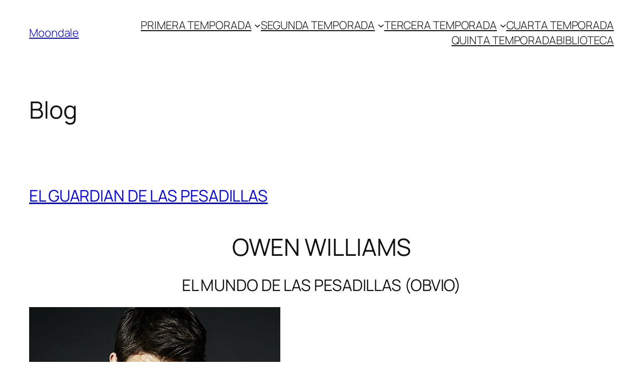

--- FILE ---
content_type: text/html; charset=UTF-8
request_url: http://moondale.es/?password-protected=login&redirect_to=http%3A%2F%2Fmoondale.es%2Fdae%2Farquetipos%2Fbase%2Fel-enlace%2F
body_size: 35526
content:
<!DOCTYPE html>
<html lang="es">
<head>
	<meta charset="UTF-8" />
	<meta name="viewport" content="width=device-width, initial-scale=1" />
<meta name='robots' content='max-image-preview:large' />
	<style>img:is([sizes="auto" i], [sizes^="auto," i]) { contain-intrinsic-size: 3000px 1500px }</style>
	<title>Moondale</title>
<link rel="alternate" type="application/rss+xml" title="Moondale &raquo; Feed" href="http://moondale.es/feed/" />
<link rel="alternate" type="application/rss+xml" title="Moondale &raquo; Feed de los comentarios" href="http://moondale.es/comments/feed/" />
<script>
window._wpemojiSettings = {"baseUrl":"https:\/\/s.w.org\/images\/core\/emoji\/15.1.0\/72x72\/","ext":".png","svgUrl":"https:\/\/s.w.org\/images\/core\/emoji\/15.1.0\/svg\/","svgExt":".svg","source":{"concatemoji":"http:\/\/moondale.es\/wp-includes\/js\/wp-emoji-release.min.js?ver=6.8"}};
/*! This file is auto-generated */
!function(i,n){var o,s,e;function c(e){try{var t={supportTests:e,timestamp:(new Date).valueOf()};sessionStorage.setItem(o,JSON.stringify(t))}catch(e){}}function p(e,t,n){e.clearRect(0,0,e.canvas.width,e.canvas.height),e.fillText(t,0,0);var t=new Uint32Array(e.getImageData(0,0,e.canvas.width,e.canvas.height).data),r=(e.clearRect(0,0,e.canvas.width,e.canvas.height),e.fillText(n,0,0),new Uint32Array(e.getImageData(0,0,e.canvas.width,e.canvas.height).data));return t.every(function(e,t){return e===r[t]})}function u(e,t,n){switch(t){case"flag":return n(e,"\ud83c\udff3\ufe0f\u200d\u26a7\ufe0f","\ud83c\udff3\ufe0f\u200b\u26a7\ufe0f")?!1:!n(e,"\ud83c\uddfa\ud83c\uddf3","\ud83c\uddfa\u200b\ud83c\uddf3")&&!n(e,"\ud83c\udff4\udb40\udc67\udb40\udc62\udb40\udc65\udb40\udc6e\udb40\udc67\udb40\udc7f","\ud83c\udff4\u200b\udb40\udc67\u200b\udb40\udc62\u200b\udb40\udc65\u200b\udb40\udc6e\u200b\udb40\udc67\u200b\udb40\udc7f");case"emoji":return!n(e,"\ud83d\udc26\u200d\ud83d\udd25","\ud83d\udc26\u200b\ud83d\udd25")}return!1}function f(e,t,n){var r="undefined"!=typeof WorkerGlobalScope&&self instanceof WorkerGlobalScope?new OffscreenCanvas(300,150):i.createElement("canvas"),a=r.getContext("2d",{willReadFrequently:!0}),o=(a.textBaseline="top",a.font="600 32px Arial",{});return e.forEach(function(e){o[e]=t(a,e,n)}),o}function t(e){var t=i.createElement("script");t.src=e,t.defer=!0,i.head.appendChild(t)}"undefined"!=typeof Promise&&(o="wpEmojiSettingsSupports",s=["flag","emoji"],n.supports={everything:!0,everythingExceptFlag:!0},e=new Promise(function(e){i.addEventListener("DOMContentLoaded",e,{once:!0})}),new Promise(function(t){var n=function(){try{var e=JSON.parse(sessionStorage.getItem(o));if("object"==typeof e&&"number"==typeof e.timestamp&&(new Date).valueOf()<e.timestamp+604800&&"object"==typeof e.supportTests)return e.supportTests}catch(e){}return null}();if(!n){if("undefined"!=typeof Worker&&"undefined"!=typeof OffscreenCanvas&&"undefined"!=typeof URL&&URL.createObjectURL&&"undefined"!=typeof Blob)try{var e="postMessage("+f.toString()+"("+[JSON.stringify(s),u.toString(),p.toString()].join(",")+"));",r=new Blob([e],{type:"text/javascript"}),a=new Worker(URL.createObjectURL(r),{name:"wpTestEmojiSupports"});return void(a.onmessage=function(e){c(n=e.data),a.terminate(),t(n)})}catch(e){}c(n=f(s,u,p))}t(n)}).then(function(e){for(var t in e)n.supports[t]=e[t],n.supports.everything=n.supports.everything&&n.supports[t],"flag"!==t&&(n.supports.everythingExceptFlag=n.supports.everythingExceptFlag&&n.supports[t]);n.supports.everythingExceptFlag=n.supports.everythingExceptFlag&&!n.supports.flag,n.DOMReady=!1,n.readyCallback=function(){n.DOMReady=!0}}).then(function(){return e}).then(function(){var e;n.supports.everything||(n.readyCallback(),(e=n.source||{}).concatemoji?t(e.concatemoji):e.wpemoji&&e.twemoji&&(t(e.twemoji),t(e.wpemoji)))}))}((window,document),window._wpemojiSettings);
</script>
<style id='wp-block-site-title-inline-css'>
.wp-block-site-title{box-sizing:border-box}.wp-block-site-title :where(a){color:inherit;font-family:inherit;font-size:inherit;font-style:inherit;font-weight:inherit;letter-spacing:inherit;line-height:inherit;text-decoration:inherit}
</style>
<style id='wp-block-navigation-link-inline-css'>
.wp-block-navigation .wp-block-navigation-item__label{overflow-wrap:break-word}.wp-block-navigation .wp-block-navigation-item__description{display:none}.link-ui-tools{border-top:1px solid #f0f0f0;padding:8px}.link-ui-block-inserter{padding-top:8px}.link-ui-block-inserter__back{margin-left:8px;text-transform:uppercase}
</style>
<link rel='stylesheet' id='wp-block-navigation-css' href='http://moondale.es/wp-includes/blocks/navigation/style.min.css?ver=6.8' media='all' />
<style id='wp-block-group-inline-css'>
.wp-block-group{box-sizing:border-box}:where(.wp-block-group.wp-block-group-is-layout-constrained){position:relative}
</style>
<style id='wp-block-heading-inline-css'>
h1.has-background,h2.has-background,h3.has-background,h4.has-background,h5.has-background,h6.has-background{padding:1.25em 2.375em}h1.has-text-align-left[style*=writing-mode]:where([style*=vertical-lr]),h1.has-text-align-right[style*=writing-mode]:where([style*=vertical-rl]),h2.has-text-align-left[style*=writing-mode]:where([style*=vertical-lr]),h2.has-text-align-right[style*=writing-mode]:where([style*=vertical-rl]),h3.has-text-align-left[style*=writing-mode]:where([style*=vertical-lr]),h3.has-text-align-right[style*=writing-mode]:where([style*=vertical-rl]),h4.has-text-align-left[style*=writing-mode]:where([style*=vertical-lr]),h4.has-text-align-right[style*=writing-mode]:where([style*=vertical-rl]),h5.has-text-align-left[style*=writing-mode]:where([style*=vertical-lr]),h5.has-text-align-right[style*=writing-mode]:where([style*=vertical-rl]),h6.has-text-align-left[style*=writing-mode]:where([style*=vertical-lr]),h6.has-text-align-right[style*=writing-mode]:where([style*=vertical-rl]){rotate:180deg}
</style>
<style id='wp-block-post-featured-image-inline-css'>
.wp-block-post-featured-image{margin-left:0;margin-right:0}.wp-block-post-featured-image a{display:block;height:100%}.wp-block-post-featured-image :where(img){box-sizing:border-box;height:auto;max-width:100%;vertical-align:bottom;width:100%}.wp-block-post-featured-image.alignfull img,.wp-block-post-featured-image.alignwide img{width:100%}.wp-block-post-featured-image .wp-block-post-featured-image__overlay.has-background-dim{background-color:#000;inset:0;position:absolute}.wp-block-post-featured-image{position:relative}.wp-block-post-featured-image .wp-block-post-featured-image__overlay.has-background-gradient{background-color:initial}.wp-block-post-featured-image .wp-block-post-featured-image__overlay.has-background-dim-0{opacity:0}.wp-block-post-featured-image .wp-block-post-featured-image__overlay.has-background-dim-10{opacity:.1}.wp-block-post-featured-image .wp-block-post-featured-image__overlay.has-background-dim-20{opacity:.2}.wp-block-post-featured-image .wp-block-post-featured-image__overlay.has-background-dim-30{opacity:.3}.wp-block-post-featured-image .wp-block-post-featured-image__overlay.has-background-dim-40{opacity:.4}.wp-block-post-featured-image .wp-block-post-featured-image__overlay.has-background-dim-50{opacity:.5}.wp-block-post-featured-image .wp-block-post-featured-image__overlay.has-background-dim-60{opacity:.6}.wp-block-post-featured-image .wp-block-post-featured-image__overlay.has-background-dim-70{opacity:.7}.wp-block-post-featured-image .wp-block-post-featured-image__overlay.has-background-dim-80{opacity:.8}.wp-block-post-featured-image .wp-block-post-featured-image__overlay.has-background-dim-90{opacity:.9}.wp-block-post-featured-image .wp-block-post-featured-image__overlay.has-background-dim-100{opacity:1}.wp-block-post-featured-image:where(.alignleft,.alignright){width:100%}
</style>
<style id='wp-block-post-title-inline-css'>
.wp-block-post-title{box-sizing:border-box;word-break:break-word}.wp-block-post-title :where(a){display:inline-block;font-family:inherit;font-size:inherit;font-style:inherit;font-weight:inherit;letter-spacing:inherit;line-height:inherit;text-decoration:inherit}
</style>
<style id='wp-block-post-content-inline-css'>
.wp-block-post-content{display:flow-root}
</style>
<style id='wp-block-post-date-inline-css'>
.wp-block-post-date{box-sizing:border-box}
</style>
<style id='wp-block-post-template-inline-css'>
.wp-block-post-template{box-sizing:border-box;list-style:none;margin-bottom:0;margin-top:0;max-width:100%;padding:0}.wp-block-post-template.is-flex-container{display:flex;flex-direction:row;flex-wrap:wrap;gap:1.25em}.wp-block-post-template.is-flex-container>li{margin:0;width:100%}@media (min-width:600px){.wp-block-post-template.is-flex-container.is-flex-container.columns-2>li{width:calc(50% - .625em)}.wp-block-post-template.is-flex-container.is-flex-container.columns-3>li{width:calc(33.33333% - .83333em)}.wp-block-post-template.is-flex-container.is-flex-container.columns-4>li{width:calc(25% - .9375em)}.wp-block-post-template.is-flex-container.is-flex-container.columns-5>li{width:calc(20% - 1em)}.wp-block-post-template.is-flex-container.is-flex-container.columns-6>li{width:calc(16.66667% - 1.04167em)}}@media (max-width:600px){.wp-block-post-template-is-layout-grid.wp-block-post-template-is-layout-grid.wp-block-post-template-is-layout-grid.wp-block-post-template-is-layout-grid{grid-template-columns:1fr}}.wp-block-post-template-is-layout-constrained>li>.alignright,.wp-block-post-template-is-layout-flow>li>.alignright{float:right;margin-inline-end:0;margin-inline-start:2em}.wp-block-post-template-is-layout-constrained>li>.alignleft,.wp-block-post-template-is-layout-flow>li>.alignleft{float:left;margin-inline-end:2em;margin-inline-start:0}.wp-block-post-template-is-layout-constrained>li>.aligncenter,.wp-block-post-template-is-layout-flow>li>.aligncenter{margin-inline-end:auto;margin-inline-start:auto}
</style>
<style id='wp-block-paragraph-inline-css'>
.is-small-text{font-size:.875em}.is-regular-text{font-size:1em}.is-large-text{font-size:2.25em}.is-larger-text{font-size:3em}.has-drop-cap:not(:focus):first-letter{float:left;font-size:8.4em;font-style:normal;font-weight:100;line-height:.68;margin:.05em .1em 0 0;text-transform:uppercase}body.rtl .has-drop-cap:not(:focus):first-letter{float:none;margin-left:.1em}p.has-drop-cap.has-background{overflow:hidden}:root :where(p.has-background){padding:1.25em 2.375em}:where(p.has-text-color:not(.has-link-color)) a{color:inherit}p.has-text-align-left[style*="writing-mode:vertical-lr"],p.has-text-align-right[style*="writing-mode:vertical-rl"]{rotate:180deg}
</style>
<style id='wp-block-query-pagination-inline-css'>
.wp-block-query-pagination.is-content-justification-space-between>.wp-block-query-pagination-next:last-of-type{margin-inline-start:auto}.wp-block-query-pagination.is-content-justification-space-between>.wp-block-query-pagination-previous:first-child{margin-inline-end:auto}.wp-block-query-pagination .wp-block-query-pagination-previous-arrow{display:inline-block;margin-right:1ch}.wp-block-query-pagination .wp-block-query-pagination-previous-arrow:not(.is-arrow-chevron){transform:scaleX(1)}.wp-block-query-pagination .wp-block-query-pagination-next-arrow{display:inline-block;margin-left:1ch}.wp-block-query-pagination .wp-block-query-pagination-next-arrow:not(.is-arrow-chevron){transform:scaleX(1)}.wp-block-query-pagination.aligncenter{justify-content:center}
</style>
<style id='wp-block-site-logo-inline-css'>
.wp-block-site-logo{box-sizing:border-box;line-height:0}.wp-block-site-logo a{display:inline-block;line-height:0}.wp-block-site-logo.is-default-size img{height:auto;width:120px}.wp-block-site-logo img{height:auto;max-width:100%}.wp-block-site-logo a,.wp-block-site-logo img{border-radius:inherit}.wp-block-site-logo.aligncenter{margin-left:auto;margin-right:auto;text-align:center}:root :where(.wp-block-site-logo.is-style-rounded){border-radius:9999px}
</style>
<style id='wp-block-site-tagline-inline-css'>
.wp-block-site-tagline{box-sizing:border-box}
</style>
<style id='wp-block-spacer-inline-css'>
.wp-block-spacer{clear:both}
</style>
<style id='wp-block-columns-inline-css'>
.wp-block-columns{align-items:normal!important;box-sizing:border-box;display:flex;flex-wrap:wrap!important}@media (min-width:782px){.wp-block-columns{flex-wrap:nowrap!important}}.wp-block-columns.are-vertically-aligned-top{align-items:flex-start}.wp-block-columns.are-vertically-aligned-center{align-items:center}.wp-block-columns.are-vertically-aligned-bottom{align-items:flex-end}@media (max-width:781px){.wp-block-columns:not(.is-not-stacked-on-mobile)>.wp-block-column{flex-basis:100%!important}}@media (min-width:782px){.wp-block-columns:not(.is-not-stacked-on-mobile)>.wp-block-column{flex-basis:0;flex-grow:1}.wp-block-columns:not(.is-not-stacked-on-mobile)>.wp-block-column[style*=flex-basis]{flex-grow:0}}.wp-block-columns.is-not-stacked-on-mobile{flex-wrap:nowrap!important}.wp-block-columns.is-not-stacked-on-mobile>.wp-block-column{flex-basis:0;flex-grow:1}.wp-block-columns.is-not-stacked-on-mobile>.wp-block-column[style*=flex-basis]{flex-grow:0}:where(.wp-block-columns){margin-bottom:1.75em}:where(.wp-block-columns.has-background){padding:1.25em 2.375em}.wp-block-column{flex-grow:1;min-width:0;overflow-wrap:break-word;word-break:break-word}.wp-block-column.is-vertically-aligned-top{align-self:flex-start}.wp-block-column.is-vertically-aligned-center{align-self:center}.wp-block-column.is-vertically-aligned-bottom{align-self:flex-end}.wp-block-column.is-vertically-aligned-stretch{align-self:stretch}.wp-block-column.is-vertically-aligned-bottom,.wp-block-column.is-vertically-aligned-center,.wp-block-column.is-vertically-aligned-top{width:100%}
</style>
<style id='wp-emoji-styles-inline-css'>

	img.wp-smiley, img.emoji {
		display: inline !important;
		border: none !important;
		box-shadow: none !important;
		height: 1em !important;
		width: 1em !important;
		margin: 0 0.07em !important;
		vertical-align: -0.1em !important;
		background: none !important;
		padding: 0 !important;
	}
</style>
<style id='wp-block-library-inline-css'>
:root{--wp-admin-theme-color:#007cba;--wp-admin-theme-color--rgb:0,124,186;--wp-admin-theme-color-darker-10:#006ba1;--wp-admin-theme-color-darker-10--rgb:0,107,161;--wp-admin-theme-color-darker-20:#005a87;--wp-admin-theme-color-darker-20--rgb:0,90,135;--wp-admin-border-width-focus:2px;--wp-block-synced-color:#7a00df;--wp-block-synced-color--rgb:122,0,223;--wp-bound-block-color:var(--wp-block-synced-color)}@media (min-resolution:192dpi){:root{--wp-admin-border-width-focus:1.5px}}.wp-element-button{cursor:pointer}:root{--wp--preset--font-size--normal:16px;--wp--preset--font-size--huge:42px}:root .has-very-light-gray-background-color{background-color:#eee}:root .has-very-dark-gray-background-color{background-color:#313131}:root .has-very-light-gray-color{color:#eee}:root .has-very-dark-gray-color{color:#313131}:root .has-vivid-green-cyan-to-vivid-cyan-blue-gradient-background{background:linear-gradient(135deg,#00d084,#0693e3)}:root .has-purple-crush-gradient-background{background:linear-gradient(135deg,#34e2e4,#4721fb 50%,#ab1dfe)}:root .has-hazy-dawn-gradient-background{background:linear-gradient(135deg,#faaca8,#dad0ec)}:root .has-subdued-olive-gradient-background{background:linear-gradient(135deg,#fafae1,#67a671)}:root .has-atomic-cream-gradient-background{background:linear-gradient(135deg,#fdd79a,#004a59)}:root .has-nightshade-gradient-background{background:linear-gradient(135deg,#330968,#31cdcf)}:root .has-midnight-gradient-background{background:linear-gradient(135deg,#020381,#2874fc)}.has-regular-font-size{font-size:1em}.has-larger-font-size{font-size:2.625em}.has-normal-font-size{font-size:var(--wp--preset--font-size--normal)}.has-huge-font-size{font-size:var(--wp--preset--font-size--huge)}.has-text-align-center{text-align:center}.has-text-align-left{text-align:left}.has-text-align-right{text-align:right}#end-resizable-editor-section{display:none}.aligncenter{clear:both}.items-justified-left{justify-content:flex-start}.items-justified-center{justify-content:center}.items-justified-right{justify-content:flex-end}.items-justified-space-between{justify-content:space-between}.screen-reader-text{border:0;clip-path:inset(50%);height:1px;margin:-1px;overflow:hidden;padding:0;position:absolute;width:1px;word-wrap:normal!important}.screen-reader-text:focus{background-color:#ddd;clip-path:none;color:#444;display:block;font-size:1em;height:auto;left:5px;line-height:normal;padding:15px 23px 14px;text-decoration:none;top:5px;width:auto;z-index:100000}html :where(.has-border-color){border-style:solid}html :where([style*=border-top-color]){border-top-style:solid}html :where([style*=border-right-color]){border-right-style:solid}html :where([style*=border-bottom-color]){border-bottom-style:solid}html :where([style*=border-left-color]){border-left-style:solid}html :where([style*=border-width]){border-style:solid}html :where([style*=border-top-width]){border-top-style:solid}html :where([style*=border-right-width]){border-right-style:solid}html :where([style*=border-bottom-width]){border-bottom-style:solid}html :where([style*=border-left-width]){border-left-style:solid}html :where(img[class*=wp-image-]){height:auto;max-width:100%}:where(figure){margin:0 0 1em}html :where(.is-position-sticky){--wp-admin--admin-bar--position-offset:var(--wp-admin--admin-bar--height,0px)}@media screen and (max-width:600px){html :where(.is-position-sticky){--wp-admin--admin-bar--position-offset:0px}}
</style>
<style id='global-styles-inline-css'>
:root{--wp--preset--aspect-ratio--square: 1;--wp--preset--aspect-ratio--4-3: 4/3;--wp--preset--aspect-ratio--3-4: 3/4;--wp--preset--aspect-ratio--3-2: 3/2;--wp--preset--aspect-ratio--2-3: 2/3;--wp--preset--aspect-ratio--16-9: 16/9;--wp--preset--aspect-ratio--9-16: 9/16;--wp--preset--color--black: #000000;--wp--preset--color--cyan-bluish-gray: #abb8c3;--wp--preset--color--white: #ffffff;--wp--preset--color--pale-pink: #f78da7;--wp--preset--color--vivid-red: #cf2e2e;--wp--preset--color--luminous-vivid-orange: #ff6900;--wp--preset--color--luminous-vivid-amber: #fcb900;--wp--preset--color--light-green-cyan: #7bdcb5;--wp--preset--color--vivid-green-cyan: #00d084;--wp--preset--color--pale-cyan-blue: #8ed1fc;--wp--preset--color--vivid-cyan-blue: #0693e3;--wp--preset--color--vivid-purple: #9b51e0;--wp--preset--color--base: #FFFFFF;--wp--preset--color--contrast: #111111;--wp--preset--color--accent-1: #FFEE58;--wp--preset--color--accent-2: #F6CFF4;--wp--preset--color--accent-3: #503AA8;--wp--preset--color--accent-4: #686868;--wp--preset--color--accent-5: #FBFAF3;--wp--preset--color--accent-6: color-mix(in srgb, currentColor 20%, transparent);--wp--preset--gradient--vivid-cyan-blue-to-vivid-purple: linear-gradient(135deg,rgba(6,147,227,1) 0%,rgb(155,81,224) 100%);--wp--preset--gradient--light-green-cyan-to-vivid-green-cyan: linear-gradient(135deg,rgb(122,220,180) 0%,rgb(0,208,130) 100%);--wp--preset--gradient--luminous-vivid-amber-to-luminous-vivid-orange: linear-gradient(135deg,rgba(252,185,0,1) 0%,rgba(255,105,0,1) 100%);--wp--preset--gradient--luminous-vivid-orange-to-vivid-red: linear-gradient(135deg,rgba(255,105,0,1) 0%,rgb(207,46,46) 100%);--wp--preset--gradient--very-light-gray-to-cyan-bluish-gray: linear-gradient(135deg,rgb(238,238,238) 0%,rgb(169,184,195) 100%);--wp--preset--gradient--cool-to-warm-spectrum: linear-gradient(135deg,rgb(74,234,220) 0%,rgb(151,120,209) 20%,rgb(207,42,186) 40%,rgb(238,44,130) 60%,rgb(251,105,98) 80%,rgb(254,248,76) 100%);--wp--preset--gradient--blush-light-purple: linear-gradient(135deg,rgb(255,206,236) 0%,rgb(152,150,240) 100%);--wp--preset--gradient--blush-bordeaux: linear-gradient(135deg,rgb(254,205,165) 0%,rgb(254,45,45) 50%,rgb(107,0,62) 100%);--wp--preset--gradient--luminous-dusk: linear-gradient(135deg,rgb(255,203,112) 0%,rgb(199,81,192) 50%,rgb(65,88,208) 100%);--wp--preset--gradient--pale-ocean: linear-gradient(135deg,rgb(255,245,203) 0%,rgb(182,227,212) 50%,rgb(51,167,181) 100%);--wp--preset--gradient--electric-grass: linear-gradient(135deg,rgb(202,248,128) 0%,rgb(113,206,126) 100%);--wp--preset--gradient--midnight: linear-gradient(135deg,rgb(2,3,129) 0%,rgb(40,116,252) 100%);--wp--preset--font-size--small: 0.875rem;--wp--preset--font-size--medium: clamp(1rem, 1rem + ((1vw - 0.2rem) * 0.196), 1.125rem);--wp--preset--font-size--large: clamp(1.125rem, 1.125rem + ((1vw - 0.2rem) * 0.392), 1.375rem);--wp--preset--font-size--x-large: clamp(1.75rem, 1.75rem + ((1vw - 0.2rem) * 0.392), 2rem);--wp--preset--font-size--xx-large: clamp(2.15rem, 2.15rem + ((1vw - 0.2rem) * 1.333), 3rem);--wp--preset--font-family--manrope: Manrope, sans-serif;--wp--preset--font-family--fira-code: "Fira Code", monospace;--wp--preset--spacing--20: 10px;--wp--preset--spacing--30: 20px;--wp--preset--spacing--40: 30px;--wp--preset--spacing--50: clamp(30px, 5vw, 50px);--wp--preset--spacing--60: clamp(30px, 7vw, 70px);--wp--preset--spacing--70: clamp(50px, 7vw, 90px);--wp--preset--spacing--80: clamp(70px, 10vw, 140px);--wp--preset--shadow--natural: 6px 6px 9px rgba(0, 0, 0, 0.2);--wp--preset--shadow--deep: 12px 12px 50px rgba(0, 0, 0, 0.4);--wp--preset--shadow--sharp: 6px 6px 0px rgba(0, 0, 0, 0.2);--wp--preset--shadow--outlined: 6px 6px 0px -3px rgba(255, 255, 255, 1), 6px 6px rgba(0, 0, 0, 1);--wp--preset--shadow--crisp: 6px 6px 0px rgba(0, 0, 0, 1);}:root { --wp--style--global--content-size: 645px;--wp--style--global--wide-size: 1340px; }:where(body) { margin: 0; }.wp-site-blocks { padding-top: var(--wp--style--root--padding-top); padding-bottom: var(--wp--style--root--padding-bottom); }.has-global-padding { padding-right: var(--wp--style--root--padding-right); padding-left: var(--wp--style--root--padding-left); }.has-global-padding > .alignfull { margin-right: calc(var(--wp--style--root--padding-right) * -1); margin-left: calc(var(--wp--style--root--padding-left) * -1); }.has-global-padding :where(:not(.alignfull.is-layout-flow) > .has-global-padding:not(.wp-block-block, .alignfull)) { padding-right: 0; padding-left: 0; }.has-global-padding :where(:not(.alignfull.is-layout-flow) > .has-global-padding:not(.wp-block-block, .alignfull)) > .alignfull { margin-left: 0; margin-right: 0; }.wp-site-blocks > .alignleft { float: left; margin-right: 2em; }.wp-site-blocks > .alignright { float: right; margin-left: 2em; }.wp-site-blocks > .aligncenter { justify-content: center; margin-left: auto; margin-right: auto; }:where(.wp-site-blocks) > * { margin-block-start: 1.2rem; margin-block-end: 0; }:where(.wp-site-blocks) > :first-child { margin-block-start: 0; }:where(.wp-site-blocks) > :last-child { margin-block-end: 0; }:root { --wp--style--block-gap: 1.2rem; }:root :where(.is-layout-flow) > :first-child{margin-block-start: 0;}:root :where(.is-layout-flow) > :last-child{margin-block-end: 0;}:root :where(.is-layout-flow) > *{margin-block-start: 1.2rem;margin-block-end: 0;}:root :where(.is-layout-constrained) > :first-child{margin-block-start: 0;}:root :where(.is-layout-constrained) > :last-child{margin-block-end: 0;}:root :where(.is-layout-constrained) > *{margin-block-start: 1.2rem;margin-block-end: 0;}:root :where(.is-layout-flex){gap: 1.2rem;}:root :where(.is-layout-grid){gap: 1.2rem;}.is-layout-flow > .alignleft{float: left;margin-inline-start: 0;margin-inline-end: 2em;}.is-layout-flow > .alignright{float: right;margin-inline-start: 2em;margin-inline-end: 0;}.is-layout-flow > .aligncenter{margin-left: auto !important;margin-right: auto !important;}.is-layout-constrained > .alignleft{float: left;margin-inline-start: 0;margin-inline-end: 2em;}.is-layout-constrained > .alignright{float: right;margin-inline-start: 2em;margin-inline-end: 0;}.is-layout-constrained > .aligncenter{margin-left: auto !important;margin-right: auto !important;}.is-layout-constrained > :where(:not(.alignleft):not(.alignright):not(.alignfull)){max-width: var(--wp--style--global--content-size);margin-left: auto !important;margin-right: auto !important;}.is-layout-constrained > .alignwide{max-width: var(--wp--style--global--wide-size);}body .is-layout-flex{display: flex;}.is-layout-flex{flex-wrap: wrap;align-items: center;}.is-layout-flex > :is(*, div){margin: 0;}body .is-layout-grid{display: grid;}.is-layout-grid > :is(*, div){margin: 0;}body{background-color: var(--wp--preset--color--base);color: var(--wp--preset--color--contrast);font-family: var(--wp--preset--font-family--manrope);font-size: var(--wp--preset--font-size--large);font-weight: 300;letter-spacing: -0.1px;line-height: 1.4;--wp--style--root--padding-top: 0px;--wp--style--root--padding-right: var(--wp--preset--spacing--50);--wp--style--root--padding-bottom: 0px;--wp--style--root--padding-left: var(--wp--preset--spacing--50);}a:where(:not(.wp-element-button)){color: currentColor;text-decoration: underline;}:root :where(a:where(:not(.wp-element-button)):hover){text-decoration: none;}h1, h2, h3, h4, h5, h6{font-weight: 400;letter-spacing: -0.1px;line-height: 1.125;}h1{font-size: var(--wp--preset--font-size--xx-large);}h2{font-size: var(--wp--preset--font-size--x-large);}h3{font-size: var(--wp--preset--font-size--large);}h4{font-size: var(--wp--preset--font-size--medium);}h5{font-size: var(--wp--preset--font-size--small);letter-spacing: 0.5px;}h6{font-size: var(--wp--preset--font-size--small);font-weight: 700;letter-spacing: 1.4px;text-transform: uppercase;}:root :where(.wp-element-button, .wp-block-button__link){background-color: var(--wp--preset--color--contrast);border-width: 0;color: var(--wp--preset--color--base);font-family: inherit;font-size: var(--wp--preset--font-size--medium);line-height: inherit;padding-top: 1rem;padding-right: 2.25rem;padding-bottom: 1rem;padding-left: 2.25rem;text-decoration: none;}:root :where(.wp-element-button:hover, .wp-block-button__link:hover){background-color: color-mix(in srgb, var(--wp--preset--color--contrast) 85%, transparent);border-color: transparent;color: var(--wp--preset--color--base);}:root :where(.wp-element-button:focus, .wp-block-button__link:focus){outline-color: var(--wp--preset--color--accent-4);outline-offset: 2px;}:root :where(.wp-element-caption, .wp-block-audio figcaption, .wp-block-embed figcaption, .wp-block-gallery figcaption, .wp-block-image figcaption, .wp-block-table figcaption, .wp-block-video figcaption){font-size: var(--wp--preset--font-size--small);line-height: 1.4;}.has-black-color{color: var(--wp--preset--color--black) !important;}.has-cyan-bluish-gray-color{color: var(--wp--preset--color--cyan-bluish-gray) !important;}.has-white-color{color: var(--wp--preset--color--white) !important;}.has-pale-pink-color{color: var(--wp--preset--color--pale-pink) !important;}.has-vivid-red-color{color: var(--wp--preset--color--vivid-red) !important;}.has-luminous-vivid-orange-color{color: var(--wp--preset--color--luminous-vivid-orange) !important;}.has-luminous-vivid-amber-color{color: var(--wp--preset--color--luminous-vivid-amber) !important;}.has-light-green-cyan-color{color: var(--wp--preset--color--light-green-cyan) !important;}.has-vivid-green-cyan-color{color: var(--wp--preset--color--vivid-green-cyan) !important;}.has-pale-cyan-blue-color{color: var(--wp--preset--color--pale-cyan-blue) !important;}.has-vivid-cyan-blue-color{color: var(--wp--preset--color--vivid-cyan-blue) !important;}.has-vivid-purple-color{color: var(--wp--preset--color--vivid-purple) !important;}.has-base-color{color: var(--wp--preset--color--base) !important;}.has-contrast-color{color: var(--wp--preset--color--contrast) !important;}.has-accent-1-color{color: var(--wp--preset--color--accent-1) !important;}.has-accent-2-color{color: var(--wp--preset--color--accent-2) !important;}.has-accent-3-color{color: var(--wp--preset--color--accent-3) !important;}.has-accent-4-color{color: var(--wp--preset--color--accent-4) !important;}.has-accent-5-color{color: var(--wp--preset--color--accent-5) !important;}.has-accent-6-color{color: var(--wp--preset--color--accent-6) !important;}.has-black-background-color{background-color: var(--wp--preset--color--black) !important;}.has-cyan-bluish-gray-background-color{background-color: var(--wp--preset--color--cyan-bluish-gray) !important;}.has-white-background-color{background-color: var(--wp--preset--color--white) !important;}.has-pale-pink-background-color{background-color: var(--wp--preset--color--pale-pink) !important;}.has-vivid-red-background-color{background-color: var(--wp--preset--color--vivid-red) !important;}.has-luminous-vivid-orange-background-color{background-color: var(--wp--preset--color--luminous-vivid-orange) !important;}.has-luminous-vivid-amber-background-color{background-color: var(--wp--preset--color--luminous-vivid-amber) !important;}.has-light-green-cyan-background-color{background-color: var(--wp--preset--color--light-green-cyan) !important;}.has-vivid-green-cyan-background-color{background-color: var(--wp--preset--color--vivid-green-cyan) !important;}.has-pale-cyan-blue-background-color{background-color: var(--wp--preset--color--pale-cyan-blue) !important;}.has-vivid-cyan-blue-background-color{background-color: var(--wp--preset--color--vivid-cyan-blue) !important;}.has-vivid-purple-background-color{background-color: var(--wp--preset--color--vivid-purple) !important;}.has-base-background-color{background-color: var(--wp--preset--color--base) !important;}.has-contrast-background-color{background-color: var(--wp--preset--color--contrast) !important;}.has-accent-1-background-color{background-color: var(--wp--preset--color--accent-1) !important;}.has-accent-2-background-color{background-color: var(--wp--preset--color--accent-2) !important;}.has-accent-3-background-color{background-color: var(--wp--preset--color--accent-3) !important;}.has-accent-4-background-color{background-color: var(--wp--preset--color--accent-4) !important;}.has-accent-5-background-color{background-color: var(--wp--preset--color--accent-5) !important;}.has-accent-6-background-color{background-color: var(--wp--preset--color--accent-6) !important;}.has-black-border-color{border-color: var(--wp--preset--color--black) !important;}.has-cyan-bluish-gray-border-color{border-color: var(--wp--preset--color--cyan-bluish-gray) !important;}.has-white-border-color{border-color: var(--wp--preset--color--white) !important;}.has-pale-pink-border-color{border-color: var(--wp--preset--color--pale-pink) !important;}.has-vivid-red-border-color{border-color: var(--wp--preset--color--vivid-red) !important;}.has-luminous-vivid-orange-border-color{border-color: var(--wp--preset--color--luminous-vivid-orange) !important;}.has-luminous-vivid-amber-border-color{border-color: var(--wp--preset--color--luminous-vivid-amber) !important;}.has-light-green-cyan-border-color{border-color: var(--wp--preset--color--light-green-cyan) !important;}.has-vivid-green-cyan-border-color{border-color: var(--wp--preset--color--vivid-green-cyan) !important;}.has-pale-cyan-blue-border-color{border-color: var(--wp--preset--color--pale-cyan-blue) !important;}.has-vivid-cyan-blue-border-color{border-color: var(--wp--preset--color--vivid-cyan-blue) !important;}.has-vivid-purple-border-color{border-color: var(--wp--preset--color--vivid-purple) !important;}.has-base-border-color{border-color: var(--wp--preset--color--base) !important;}.has-contrast-border-color{border-color: var(--wp--preset--color--contrast) !important;}.has-accent-1-border-color{border-color: var(--wp--preset--color--accent-1) !important;}.has-accent-2-border-color{border-color: var(--wp--preset--color--accent-2) !important;}.has-accent-3-border-color{border-color: var(--wp--preset--color--accent-3) !important;}.has-accent-4-border-color{border-color: var(--wp--preset--color--accent-4) !important;}.has-accent-5-border-color{border-color: var(--wp--preset--color--accent-5) !important;}.has-accent-6-border-color{border-color: var(--wp--preset--color--accent-6) !important;}.has-vivid-cyan-blue-to-vivid-purple-gradient-background{background: var(--wp--preset--gradient--vivid-cyan-blue-to-vivid-purple) !important;}.has-light-green-cyan-to-vivid-green-cyan-gradient-background{background: var(--wp--preset--gradient--light-green-cyan-to-vivid-green-cyan) !important;}.has-luminous-vivid-amber-to-luminous-vivid-orange-gradient-background{background: var(--wp--preset--gradient--luminous-vivid-amber-to-luminous-vivid-orange) !important;}.has-luminous-vivid-orange-to-vivid-red-gradient-background{background: var(--wp--preset--gradient--luminous-vivid-orange-to-vivid-red) !important;}.has-very-light-gray-to-cyan-bluish-gray-gradient-background{background: var(--wp--preset--gradient--very-light-gray-to-cyan-bluish-gray) !important;}.has-cool-to-warm-spectrum-gradient-background{background: var(--wp--preset--gradient--cool-to-warm-spectrum) !important;}.has-blush-light-purple-gradient-background{background: var(--wp--preset--gradient--blush-light-purple) !important;}.has-blush-bordeaux-gradient-background{background: var(--wp--preset--gradient--blush-bordeaux) !important;}.has-luminous-dusk-gradient-background{background: var(--wp--preset--gradient--luminous-dusk) !important;}.has-pale-ocean-gradient-background{background: var(--wp--preset--gradient--pale-ocean) !important;}.has-electric-grass-gradient-background{background: var(--wp--preset--gradient--electric-grass) !important;}.has-midnight-gradient-background{background: var(--wp--preset--gradient--midnight) !important;}.has-small-font-size{font-size: var(--wp--preset--font-size--small) !important;}.has-medium-font-size{font-size: var(--wp--preset--font-size--medium) !important;}.has-large-font-size{font-size: var(--wp--preset--font-size--large) !important;}.has-x-large-font-size{font-size: var(--wp--preset--font-size--x-large) !important;}.has-xx-large-font-size{font-size: var(--wp--preset--font-size--xx-large) !important;}.has-manrope-font-family{font-family: var(--wp--preset--font-family--manrope) !important;}.has-fira-code-font-family{font-family: var(--wp--preset--font-family--fira-code) !important;}
:root :where(.wp-block-columns-is-layout-flow) > :first-child{margin-block-start: 0;}:root :where(.wp-block-columns-is-layout-flow) > :last-child{margin-block-end: 0;}:root :where(.wp-block-columns-is-layout-flow) > *{margin-block-start: var(--wp--preset--spacing--50);margin-block-end: 0;}:root :where(.wp-block-columns-is-layout-constrained) > :first-child{margin-block-start: 0;}:root :where(.wp-block-columns-is-layout-constrained) > :last-child{margin-block-end: 0;}:root :where(.wp-block-columns-is-layout-constrained) > *{margin-block-start: var(--wp--preset--spacing--50);margin-block-end: 0;}:root :where(.wp-block-columns-is-layout-flex){gap: var(--wp--preset--spacing--50);}:root :where(.wp-block-columns-is-layout-grid){gap: var(--wp--preset--spacing--50);}
:root :where(.wp-block-post-date){color: var(--wp--preset--color--accent-4);font-size: var(--wp--preset--font-size--small);}
:root :where(.wp-block-post-date a:where(:not(.wp-element-button))){color: var(--wp--preset--color--accent-4);text-decoration: none;}
:root :where(.wp-block-post-date a:where(:not(.wp-element-button)):hover){text-decoration: underline;}
:root :where(.wp-block-post-title a:where(:not(.wp-element-button))){text-decoration: none;}
:root :where(.wp-block-post-title a:where(:not(.wp-element-button)):hover){text-decoration: underline;}
:root :where(.wp-block-query-pagination){font-size: var(--wp--preset--font-size--medium);font-weight: 500;}
:root :where(.wp-block-site-tagline){font-size: var(--wp--preset--font-size--medium);}
:root :where(.wp-block-site-title){font-weight: 700;letter-spacing: -.5px;}
:root :where(.wp-block-site-title a:where(:not(.wp-element-button))){text-decoration: none;}
:root :where(.wp-block-site-title a:where(:not(.wp-element-button)):hover){text-decoration: underline;}
:root :where(.wp-block-navigation){font-size: var(--wp--preset--font-size--medium);}
:root :where(.wp-block-navigation a:where(:not(.wp-element-button))){text-decoration: none;}
:root :where(.wp-block-navigation a:where(:not(.wp-element-button)):hover){text-decoration: underline;}
</style>
<style id='core-block-supports-inline-css'>
.wp-container-core-navigation-is-layout-fc306653{justify-content:flex-end;}.wp-container-core-group-is-layout-f4c28e8b{flex-wrap:nowrap;gap:var(--wp--preset--spacing--10);justify-content:flex-end;}.wp-container-core-group-is-layout-8165f36a{flex-wrap:nowrap;justify-content:space-between;}.wp-container-core-query-pagination-is-layout-b2891da8{justify-content:space-between;}.wp-container-core-columns-is-layout-28f84493{flex-wrap:nowrap;}.wp-container-core-navigation-is-layout-fe9cc265{flex-direction:column;align-items:flex-start;}.wp-container-core-group-is-layout-570722b2{gap:var(--wp--preset--spacing--80);justify-content:space-between;align-items:flex-start;}.wp-container-core-group-is-layout-e5edad21{justify-content:space-between;align-items:flex-start;}.wp-container-core-group-is-layout-91e87306{gap:var(--wp--preset--spacing--20);justify-content:space-between;}
</style>
<style id='wp-block-template-skip-link-inline-css'>

		.skip-link.screen-reader-text {
			border: 0;
			clip-path: inset(50%);
			height: 1px;
			margin: -1px;
			overflow: hidden;
			padding: 0;
			position: absolute !important;
			width: 1px;
			word-wrap: normal !important;
		}

		.skip-link.screen-reader-text:focus {
			background-color: #eee;
			clip-path: none;
			color: #444;
			display: block;
			font-size: 1em;
			height: auto;
			left: 5px;
			line-height: normal;
			padding: 15px 23px 14px;
			text-decoration: none;
			top: 5px;
			width: auto;
			z-index: 100000;
		}
</style>
<link rel='stylesheet' id='twentytwentyfive-style-css' href='http://moondale.es/wp-content/themes/twentytwentyfive/style.css?ver=1.2' media='all' />
<style id='akismet-widget-style-inline-css'>

			.a-stats {
				--akismet-color-mid-green: #357b49;
				--akismet-color-white: #fff;
				--akismet-color-light-grey: #f6f7f7;

				max-width: 350px;
				width: auto;
			}

			.a-stats * {
				all: unset;
				box-sizing: border-box;
			}

			.a-stats strong {
				font-weight: 600;
			}

			.a-stats a.a-stats__link,
			.a-stats a.a-stats__link:visited,
			.a-stats a.a-stats__link:active {
				background: var(--akismet-color-mid-green);
				border: none;
				box-shadow: none;
				border-radius: 8px;
				color: var(--akismet-color-white);
				cursor: pointer;
				display: block;
				font-family: -apple-system, BlinkMacSystemFont, 'Segoe UI', 'Roboto', 'Oxygen-Sans', 'Ubuntu', 'Cantarell', 'Helvetica Neue', sans-serif;
				font-weight: 500;
				padding: 12px;
				text-align: center;
				text-decoration: none;
				transition: all 0.2s ease;
			}

			/* Extra specificity to deal with TwentyTwentyOne focus style */
			.widget .a-stats a.a-stats__link:focus {
				background: var(--akismet-color-mid-green);
				color: var(--akismet-color-white);
				text-decoration: none;
			}

			.a-stats a.a-stats__link:hover {
				filter: brightness(110%);
				box-shadow: 0 4px 12px rgba(0, 0, 0, 0.06), 0 0 2px rgba(0, 0, 0, 0.16);
			}

			.a-stats .count {
				color: var(--akismet-color-white);
				display: block;
				font-size: 1.5em;
				line-height: 1.4;
				padding: 0 13px;
				white-space: nowrap;
			}
		
</style>
<link rel="https://api.w.org/" href="http://moondale.es/wp-json/" /><link rel="EditURI" type="application/rsd+xml" title="RSD" href="http://moondale.es/xmlrpc.php?rsd" />
<meta name="generator" content="WordPress 6.8" />
<script type="importmap" id="wp-importmap">
{"imports":{"@wordpress\/interactivity":"http:\/\/moondale.es\/wp-includes\/js\/dist\/script-modules\/interactivity\/index.min.js?ver=55aebb6e0a16726baffb"}}
</script>
<script type="module" src="http://moondale.es/wp-includes/js/dist/script-modules/block-library/navigation/view.min.js?ver=61572d447d60c0aa5240" id="@wordpress/block-library/navigation/view-js-module"></script>
<link rel="modulepreload" href="http://moondale.es/wp-includes/js/dist/script-modules/interactivity/index.min.js?ver=55aebb6e0a16726baffb" id="@wordpress/interactivity-js-modulepreload"><style class='wp-fonts-local'>
@font-face{font-family:Manrope;font-style:normal;font-weight:200 800;font-display:fallback;src:url('http://moondale.es/wp-content/themes/twentytwentyfive/assets/fonts/manrope/Manrope-VariableFont_wght.woff2') format('woff2');}
@font-face{font-family:"Fira Code";font-style:normal;font-weight:300 700;font-display:fallback;src:url('http://moondale.es/wp-content/themes/twentytwentyfive/assets/fonts/fira-code/FiraCode-VariableFont_wght.woff2') format('woff2');}
</style>
</head>

<body class="home blog wp-embed-responsive wp-theme-twentytwentyfive">

<div class="wp-site-blocks"><header class="wp-block-template-part">
<div class="wp-block-group alignfull is-layout-flow wp-block-group-is-layout-flow">
	
	<div class="wp-block-group has-global-padding is-layout-constrained wp-block-group-is-layout-constrained">
		
		<div class="wp-block-group alignwide is-content-justification-space-between is-nowrap is-layout-flex wp-container-core-group-is-layout-8165f36a wp-block-group-is-layout-flex" style="padding-top:var(--wp--preset--spacing--30);padding-bottom:var(--wp--preset--spacing--30)">
			<p class="wp-block-site-title"><a href="http://moondale.es" target="_self" rel="home" aria-current="page">Moondale</a></p>
			
			<div class="wp-block-group is-content-justification-right is-nowrap is-layout-flex wp-container-core-group-is-layout-f4c28e8b wp-block-group-is-layout-flex">
				<nav class="is-responsive items-justified-right wp-block-navigation is-content-justification-right is-layout-flex wp-container-core-navigation-is-layout-fc306653 wp-block-navigation-is-layout-flex" 
		 data-wp-interactive="core/navigation" data-wp-context='{"overlayOpenedBy":{"click":false,"hover":false,"focus":false},"type":"overlay","roleAttribute":"","ariaLabel":"Men\u00fa"}'><button aria-haspopup="dialog" aria-label="Abrir el menú" class="wp-block-navigation__responsive-container-open" 
				data-wp-on-async--click="actions.openMenuOnClick"
				data-wp-on--keydown="actions.handleMenuKeydown"
			><svg width="24" height="24" xmlns="http://www.w3.org/2000/svg" viewBox="0 0 24 24" aria-hidden="true" focusable="false"><rect x="4" y="7.5" width="16" height="1.5" /><rect x="4" y="15" width="16" height="1.5" /></svg></button>
				<div class="wp-block-navigation__responsive-container  has-text-color has-contrast-color has-background has-base-background-color"  id="modal-1" 
				data-wp-class--has-modal-open="state.isMenuOpen"
				data-wp-class--is-menu-open="state.isMenuOpen"
				data-wp-watch="callbacks.initMenu"
				data-wp-on--keydown="actions.handleMenuKeydown"
				data-wp-on-async--focusout="actions.handleMenuFocusout"
				tabindex="-1"
			>
					<div class="wp-block-navigation__responsive-close" tabindex="-1">
						<div class="wp-block-navigation__responsive-dialog" 
				data-wp-bind--aria-modal="state.ariaModal"
				data-wp-bind--aria-label="state.ariaLabel"
				data-wp-bind--role="state.roleAttribute"
			>
							<button aria-label="Cerrar el menú" class="wp-block-navigation__responsive-container-close" 
				data-wp-on-async--click="actions.closeMenuOnClick"
			><svg xmlns="http://www.w3.org/2000/svg" viewBox="0 0 24 24" width="24" height="24" aria-hidden="true" focusable="false"><path d="m13.06 12 6.47-6.47-1.06-1.06L12 10.94 5.53 4.47 4.47 5.53 10.94 12l-6.47 6.47 1.06 1.06L12 13.06l6.47 6.47 1.06-1.06L13.06 12Z"></path></svg></button>
							<div class="wp-block-navigation__responsive-container-content" 
				data-wp-watch="callbacks.focusFirstElement"
			 id="modal-1-content">
								<ul class="wp-block-navigation__container is-responsive items-justified-right wp-block-navigation"><li data-wp-context="{ &quot;submenuOpenedBy&quot;: { &quot;click&quot;: false, &quot;hover&quot;: false, &quot;focus&quot;: false }, &quot;type&quot;: &quot;submenu&quot;, &quot;modal&quot;: null }" data-wp-interactive="core/navigation" data-wp-on--focusout="actions.handleMenuFocusout" data-wp-on--keydown="actions.handleMenuKeydown" data-wp-on-async--mouseenter="actions.openMenuOnHover" data-wp-on-async--mouseleave="actions.closeMenuOnHover" data-wp-watch="callbacks.initMenu" tabindex="-1" class="wp-block-navigation-item has-child open-on-hover-click  menu-item menu-item-type-custom menu-item-object-custom wp-block-navigation-submenu"><a class="wp-block-navigation-item__content" href="#" title=""><span class="wp-block-navigation-item__label">PRIMERA TEMPORADA</span></a><button data-wp-bind--aria-expanded="state.isMenuOpen" data-wp-on-async--click="actions.toggleMenuOnClick" aria-label="Submenú de PRIMERA TEMPORADA" class="wp-block-navigation__submenu-icon wp-block-navigation-submenu__toggle" ><svg xmlns="http://www.w3.org/2000/svg" width="12" height="12" viewBox="0 0 12 12" fill="none" aria-hidden="true" focusable="false"><path d="M1.50002 4L6.00002 8L10.5 4" stroke-width="1.5"></path></svg></button><ul data-wp-on-async--focus="actions.openMenuOnFocus" class="wp-block-navigation__submenu-container has-text-color has-contrast-color has-background has-base-background-color  menu-item menu-item-type-custom menu-item-object-custom wp-block-navigation-submenu"><li class=" wp-block-navigation-item  menu-item menu-item-type-taxonomy menu-item-object-category wp-block-navigation-link"><a class="wp-block-navigation-item__content"  href="https://moondale.es/blog/category/moondale-rol/primera-temporada/1x00-coming-back/" title=""><span class="wp-block-navigation-item__label">1&#215;00 &#8211; Coming Back</span><span class="wp-block-navigation-item__description">La realidad de Moondale 1.0 de la que procede Diana Echolls ha sido convertida en cenizas a sus espaldas por la corrupción de los Viejos Poderes que con su oscuridad evitaron que se salvase. Pero con la salvación de Diana, ahora con una nueva apariencia que no sucumbe a los efectos de su poder, se abre un nuevo y esperanzador futuro en una nueva realidad.</span></a></li><li class=" wp-block-navigation-item  menu-item menu-item-type-taxonomy menu-item-object-category wp-block-navigation-link"><a class="wp-block-navigation-item__content"  href="https://moondale.es/blog/category/moondale-rol/primera-temporada/1x01-company-business/" title=""><span class="wp-block-navigation-item__label">1&#215;01 &#8211; Company Business</span><span class="wp-block-navigation-item__description">Tras ser capturados al salir de la fiesta, nuestros protagonistas descubren que son prisioneros de una rama del Gobierno conocida como ‘La Iniciativa Awaken’, que planea experimentar con ellos para mejorar y proteger a la raza humana, y que ahora cuenta con un nuevo jefe que desea exterminarlos a todos. Mientras tanto, Diana y Christopher buscan desesperadamente a Daniel y Sarah.</span></a></li><li class=" wp-block-navigation-item  menu-item menu-item-type-taxonomy menu-item-object-category wp-block-navigation-link"><a class="wp-block-navigation-item__content"  href="https://moondale.es/blog/category/moondale-rol/primera-temporada/1x02-freedom/" title=""><span class="wp-block-navigation-item__label">1&#215;02 &#8211; Freedom</span><span class="wp-block-navigation-item__description">Nathan Summers ha hecho su jugada y ha permitido que los prisioneros consigan salir de sus celdas, pero ahora reina la anarquía y deberán cruzar el subterráneo tres para escapar, encontrándose seres peligrosos por el camino. Mientras tanto, el grupo de rescate corre a reunirse con ellos.</span></a></li><li class=" wp-block-navigation-item  menu-item menu-item-type-taxonomy menu-item-object-category wp-block-navigation-link"><a class="wp-block-navigation-item__content"  href="https://moondale.es/blog/category/moondale-rol/primera-temporada/1x03-family-matters/" title=""><span class="wp-block-navigation-item__label">1&#215;03 &#8211; Family Matters</span><span class="wp-block-navigation-item__description">Tras lograr escapar de la Iniciativa, todos viven en una tensa calma, mientras piensan que en cada momento, alguien puede estar vigilándolos, preparado para llevarles de vuelta. La tensión hace que muchos terminen encontrándose en una improvisada fiesta en el Club Silver, mientras que la ciudad recibe nuevos y sospechosos visitantes. Mientras tanto, Sarah Echolls, trata de darles a todos un descanso y recuperar el tiempo perdido con su hermana celebrando una fiesta de cumpleaños para ella, Daniel y January.</span></a></li><li class=" wp-block-navigation-item  menu-item menu-item-type-taxonomy menu-item-object-category wp-block-navigation-link"><a class="wp-block-navigation-item__content"  href="https://moondale.es/blog/category/moondale-rol/primera-temporada/1x04-all-i-want-for-christmas-is-you/" title=""><span class="wp-block-navigation-item__label">1&#215;04 &#8211; All I want for Christmas is you</span><span class="wp-block-navigation-item__description">Después de todo lo que han pasado, nuestros protagonistas están en casa por Navidad, y Sarah, una verdadera líder, decide hacer una fiesta para mantener unido el grupo, aunque las primeras fisuras empiezan a notarse y algunos no tardarán en desaparecer.</span></a></li><li class=" wp-block-navigation-item  menu-item menu-item-type-taxonomy menu-item-object-category wp-block-navigation-link"><a class="wp-block-navigation-item__content"  href="https://moondale.es/blog/category/moondale-rol/primera-temporada/1x05-bad-dreams/" title=""><span class="wp-block-navigation-item__label">1&#215;05 &#8211; Bad Dreams</span><span class="wp-block-navigation-item__description">Lorne se ha instalado en Moondale y está remodelando un viejo bar para convertirlo en un bar karaoke sin violencia, pero los obreros se topan con una antigua vasija y liberan un mal contenido hace mucho tiempo, el Demonio del Miedo, que sume al grupo allí reunido en una profunda pesadilla.</span></a></li><li class=" wp-block-navigation-item  menu-item menu-item-type-taxonomy menu-item-object-category wp-block-navigation-link"><a class="wp-block-navigation-item__content"  href="https://moondale.es/blog/category/moondale-rol/primera-temporada/1x06-reunion/" title=""><span class="wp-block-navigation-item__label">1&#215;06 &#8211; Reunion</span><span class="wp-block-navigation-item__description">Nuestros protagonistas han conseguido superar un duro enfrentamiento contra sus miedos. Pero eso no era todo, los enviados de los Grandes Poderes les han dicho que superar esas pruebas les convierte en candidatos a Campeones, pero cuatro de ellos no llegarán a serlo. Con las mentes llenas de preguntas, Alexander Fenris aparece con un extraño regalo, un viaje a Escocia, lugar natal de Christopher MacLeod, para que todos los Campeones se tomen un merecido descanso en casa del Vigilante.</span></a></li><li class=" wp-block-navigation-item  menu-item menu-item-type-taxonomy menu-item-object-category wp-block-navigation-link"><a class="wp-block-navigation-item__content"  href="https://moondale.es/blog/category/moondale-rol/primera-temporada/1x07-the-eye-of-the-storm/" title=""><span class="wp-block-navigation-item__label">1&#215;07 &#8211; The Eye of the Storm</span><span class="wp-block-navigation-item__description">Christopher MacLeod ha entrado en contacto con un grupo gubernamental opuesto a la Iniciativa y conocido como ‘Los Búhos’. Junto a ellos planea una entrada a la Iniciativa para rescatar a Nathan Summers. Mientras tanto, una enorme tormenta se desata en Moondale y nuestros amigos quedan encerrados en la Universidad. Pero algo raro empieza a pasar, y la paranoia crece entre ellos.</span></a></li><li class=" wp-block-navigation-item  menu-item menu-item-type-taxonomy menu-item-object-category wp-block-navigation-link"><a class="wp-block-navigation-item__content"  href="https://moondale.es/blog/category/moondale-rol/primera-temporada/1x08-days-of-the-future-and-the-past/" title=""><span class="wp-block-navigation-item__label">1&#215;08 &#8211; Days of the Future and the Past</span><span class="wp-block-navigation-item__description">Los Moondies se reúnen para realizar un ritual conjunto que les permita ver qué es lo que pasaría si Mason se alza con el poder, para entender cómo pueden derrotarle y cuando entrará en acción. Pero el futuro es tan malo como esperaban.</span></a></li><li class=" wp-block-navigation-item  menu-item menu-item-type-taxonomy menu-item-object-category wp-block-navigation-link"><a class="wp-block-navigation-item__content"  href="https://moondale.es/blog/category/moondale-rol/primera-temporada/1x09-beyond-evil/" title=""><span class="wp-block-navigation-item__label">1&#215;09 &#8211; Beyond evil</span><span class="wp-block-navigation-item__description">Después de ver el futuro que les espera si Mason consigue lo que pretende, y una charla con la Sarah venida del futuro, los Moondies deciden que es el momento de atacar, antes de que el vampiro se haga con más poder. Son menos de los que eran antes, y aún más se han ido en el peor momento, como Cecil, o Liad que resultó ser un experimento de hijo del General Preston igual de despótico que él, pero un nuevo aliado se presenta a sus puertas, Alexander Fenris.</span></a></li></ul></li><li data-wp-context="{ &quot;submenuOpenedBy&quot;: { &quot;click&quot;: false, &quot;hover&quot;: false, &quot;focus&quot;: false }, &quot;type&quot;: &quot;submenu&quot;, &quot;modal&quot;: null }" data-wp-interactive="core/navigation" data-wp-on--focusout="actions.handleMenuFocusout" data-wp-on--keydown="actions.handleMenuKeydown" data-wp-on-async--mouseenter="actions.openMenuOnHover" data-wp-on-async--mouseleave="actions.closeMenuOnHover" data-wp-watch="callbacks.initMenu" tabindex="-1" class="wp-block-navigation-item has-child open-on-hover-click  menu-item menu-item-type-custom menu-item-object-custom wp-block-navigation-submenu"><a class="wp-block-navigation-item__content" href="#" title=""><span class="wp-block-navigation-item__label">SEGUNDA TEMPORADA</span></a><button data-wp-bind--aria-expanded="state.isMenuOpen" data-wp-on-async--click="actions.toggleMenuOnClick" aria-label="Submenú de SEGUNDA TEMPORADA" class="wp-block-navigation__submenu-icon wp-block-navigation-submenu__toggle" ><svg xmlns="http://www.w3.org/2000/svg" width="12" height="12" viewBox="0 0 12 12" fill="none" aria-hidden="true" focusable="false"><path d="M1.50002 4L6.00002 8L10.5 4" stroke-width="1.5"></path></svg></button><ul data-wp-on-async--focus="actions.openMenuOnFocus" class="wp-block-navigation__submenu-container has-text-color has-contrast-color has-background has-base-background-color  menu-item menu-item-type-custom menu-item-object-custom wp-block-navigation-submenu"><li class=" wp-block-navigation-item  menu-item menu-item-type-taxonomy menu-item-object-category wp-block-navigation-link"><a class="wp-block-navigation-item__content"  href="https://moondale.es/blog/category/moondale-rol/segunda-temporada/2x00-alternatives/" title=""><span class="wp-block-navigation-item__label">2&#215;00 &#8211; Alternatives</span><span class="wp-block-navigation-item__description">Los Moondies consiguieron derrotar al milenario vampiro de oscuridad Mason, aunque no pueden decir que fuese una auténtica victoria, porque Alexander Fenris permanece en coma y Edward MacLay desapareció al hacerlo el vampiro. Gracias a Bill Parker, que fue enviado por los Grandes Poderes a la realidad de Ed como limpiador, saben que su amigo ha sido devuelto allí, y se embarcan en un viaje para traerle de vuelta que les llevará a saltar por varias realidades alternativas.</span></a></li><li class=" wp-block-navigation-item  menu-item menu-item-type-taxonomy menu-item-object-category wp-block-navigation-link"><a class="wp-block-navigation-item__content"  href="https://moondale.es/blog/category/moondale-rol/segunda-temporada/2x01-youre-welcome/" title=""><span class="wp-block-navigation-item__label">2&#215;01 &#8211; You&#8217;re welcome</span><span class="wp-block-navigation-item__description">El Gran Mal que predijeron los Grandes Poderes ha llegado, liberándose de su prisión gracias a una ruptura en el tejido de la realidad provocada por los propios Moondies al rescatar a su amigo Ed. Desde el primer instante en el que le ven aparecer se dan cuenta de que es un enemigo al que no pueden batir.</span></a></li><li class=" wp-block-navigation-item  menu-item menu-item-type-taxonomy menu-item-object-category wp-block-navigation-link"><a class="wp-block-navigation-item__content"  href="https://moondale.es/blog/category/moondale-rol/segunda-temporada/2x02-the-evil-inside-of-me/" title=""><span class="wp-block-navigation-item__label">2&#215;02 &#8211; The Evil Inside of Me</span><span class="wp-block-navigation-item__description">Christopher MacLeod ha decidido que si quiere seguir adelante con Diana, tiene que contarle la verdad sobre su condición, que es un licántropo. Pero antes de hacerlo, el Doctor entra en escena y desata un conjuro que libera la oscuridad latente en el interior de los Moondies, lo que fuerza una transformación en MacLeod y convierte a Illya en una sanguinaria vampiresa, Lilith.</span></a></li><li class=" wp-block-navigation-item  menu-item menu-item-type-taxonomy menu-item-object-category wp-block-navigation-link"><a class="wp-block-navigation-item__content"  href="https://moondale.es/blog/category/moondale-rol/segunda-temporada/2x03-ive-got-a-theory/" title=""><span class="wp-block-navigation-item__label">2&#215;03 &#8211; I&#8217;ve got a Theory</span><span class="wp-block-navigation-item__description">Los Búhos están creando un grupo de infiltración y rescate conocido como ‘Los Cuervos’ para conseguir sacar a la verdadera Abigail Grey de la Iniciativa y así conseguir la colaboración de Nathan Summers. El equipo está formado por: Bill Parker, Logan Villiers, la Potencial Brooke Lane y un ladrón conocido Shadow. Mientras tanto, un anuncio sorprende a los Moondies, alguien ha vendido la historia de sus vidas y la ha convertido en serie, con David Tennant como protagonista. Pero eso no es todo, porque empiezan a asaltarles todo tipo de personas que claman ser alguno de sus amigos.</span></a></li><li class=" wp-block-navigation-item  menu-item menu-item-type-taxonomy menu-item-object-category wp-block-navigation-link"><a class="wp-block-navigation-item__content"  href="https://moondale.es/blog/category/moondale-rol/segunda-temporada/2x04-ill-never-tell/" title=""><span class="wp-block-navigation-item__label">2&#215;04 &#8211; I&#8217;ll Never Tell</span><span class="wp-block-navigation-item__description">El Doctor sigue haciendo de las suyas, y esta vez ha llevado a todos los Moondies a su propia dimensión conocida como ‘La Sala Blanca’ para hacerles rememorar delante de todos los miembros del grupo, sus peores momentos.</span></a></li><li class=" wp-block-navigation-item  menu-item menu-item-type-taxonomy menu-item-object-category wp-block-navigation-link"><a class="wp-block-navigation-item__content"  href="https://moondale.es/blog/category/moondale-rol/segunda-temporada/2x05-brand-new-day/" title=""><span class="wp-block-navigation-item__label">2&#215;05 &#8211; Brand New Day</span><span class="wp-block-navigation-item__description">Los Moondies han decidido tomarse un merecido descanso y pasarlo en familia, así que, esta vez sin los billetes en primera clase de Fenris, toman un vuelo en turista hacia Escocia, pero una vez allí, se desvelará que alguno de ellos planea embarcarse en una búsqueda importante, la de su hermana perdida.</span></a></li><li class=" wp-block-navigation-item  menu-item menu-item-type-taxonomy menu-item-object-category wp-block-navigation-link"><a class="wp-block-navigation-item__content"  href="https://moondale.es/blog/category/moondale-rol/segunda-temporada/2x06-walk-trough-the-fire/" title=""><span class="wp-block-navigation-item__label">2&#215;06 &#8211; Walk Trough the Fire</span><span class="wp-block-navigation-item__description">Rebecca Lee ha sido capturada por el General Preston, y llevada a la Iniciativa. Al descubrirlo, los Moondies deciden entrar para rescatar a la que ya es uno de los suyos, gracias a la ayuda de Frank Umbra y su habilidad para transportarse de un lugar a otro. Pero ellos no son los únicos, ‘Los Cuervos’, el grupo de rescate creado por ‘Los Búhos’ para sacar a la verdadera ‘Abigail Grey’. Desde el principio, el aesir Logan Villiers resulta ser demasiado impredecible.</span></a></li><li class=" wp-block-navigation-item  menu-item menu-item-type-taxonomy menu-item-object-category wp-block-navigation-link"><a class="wp-block-navigation-item__content"  href="https://moondale.es/blog/category/moondale-rol/segunda-temporada/2x07-wolves-at-the-gates/" title=""><span class="wp-block-navigation-item__label">2&#215;07 &#8211; Wolves at the Gates</span><span class="wp-block-navigation-item__description">Después de dejar de utilizar la infusión de matalobos para evitar transformarse, los Moondies ayudan al Vigilante licántropo Christopher MacLeod a preparar un lugar improvisado en el que encerrarse, pero la Manada de Canton, que ha venido a instalarse en el Bosque de los Lobos, no quiere permitir que mantengan cautivo a uno de sus hermanos. Mientras tanto, los Tanuki planean volver el plan de Kento el Kitsune contra él.</span></a></li><li class=" wp-block-navigation-item  menu-item menu-item-type-taxonomy menu-item-object-category wp-block-navigation-link"><a class="wp-block-navigation-item__content"  href="https://moondale.es/blog/category/moondale-rol/segunda-temporada/2x08-going-through-the-motions/" title=""><span class="wp-block-navigation-item__label">2&#215;08 &#8211; Going Through the Motions</span><span class="wp-block-navigation-item__description">Tras la maldición que el General Preston hizo que inyectaran a su hija, Rebecca, que le impide tocar a cualquiera sin sumirle en un profundo dolor, los Moondies deciden acompañarla a ver a su viejo asociado, Leonard Foster, un experto en poderes sobrenaturales. Pero otro potenciado con problemas ya está allí, y al sentir los nervios de Rebecca, pierde el control y les envía a un mundo alternativo en el que todo ha ido mal.</span></a></li><li class=" wp-block-navigation-item  menu-item menu-item-type-taxonomy menu-item-object-category wp-block-navigation-link"><a class="wp-block-navigation-item__content"  href="https://moondale.es/blog/category/moondale-rol/segunda-temporada/2x09-on-the-rise/" title=""><span class="wp-block-navigation-item__label">2&#215;09 &#8211; On the Rise</span><span class="wp-block-navigation-item__description">Tras un tiempo de vacaciones, el Doctor ha decidido demostrar el poder que esconde su magia arcana, y de paso ganarse un poco de diversión metiendo a los personajes en diferentes universos de ficción: series, películas, libros, videojuegos… Mientras tanto, aprovecha la oportunidad para traer de vuelta a la vida a una serie de viejos enemigos de los Campeones que utilizará para intentar detenerlos en las Pruebas.</span></a></li><li class=" wp-block-navigation-item  menu-item menu-item-type-taxonomy menu-item-object-category wp-block-navigation-link"><a class="wp-block-navigation-item__content"  href="https://moondale.es/blog/category/moondale-rol/segunda-temporada/2x10-dream-on/" title=""><span class="wp-block-navigation-item__label">2&#215;10 &#8211; Dream On</span><span class="wp-block-navigation-item__description">El Doctor ha vuelto y ha traído consigo a un viejo amigo, el Demonio del Miedo, extrayendo su esencia de la Piedra de Deorc que llevaba el vampiro Mason. Con el Demonio del Miedo recuperando su antiguo poder, muchos habitantes del Condado de Ripper se sumen en una pesadilla que amenaza sus vidas.</span></a></li><li class=" wp-block-navigation-item  menu-item menu-item-type-taxonomy menu-item-object-category wp-block-navigation-link"><a class="wp-block-navigation-item__content"  href="https://moondale.es/blog/category/moondale-rol/segunda-temporada/2x11-dream-in/" title=""><span class="wp-block-navigation-item__label">2&#215;11 &#8211; Dream In</span><span class="wp-block-navigation-item__description">Los Moondies ya han pasado por lo que están pasando ahora sus amigos bajo el influjo del Demonio del Miedo, con la única diferencia de que ellos se tenían los unos a los otros para apoyarse y salir. Christopher les explica que los sueños y las pesadillas que experimentamos tienen lugar cuando parte de nuestra consciencia pasa al Oneiron, el Reino de los Sueños, o el Tanteion, Reino de las Pesadillas, y ambos están muy unidos, pudiendo pasar del uno al otro. Así, los Moondies deciden sumirse a sí mismos en un estado de sueño consciente para atravesar el Reino de los Sueños y llegar hasta el resto de los suyos.</span></a></li><li class=" wp-block-navigation-item  menu-item menu-item-type-taxonomy menu-item-object-category wp-block-navigation-link"><a class="wp-block-navigation-item__content"  href="https://moondale.es/blog/category/moondale-rol/segunda-temporada/2x12-under-your-spell/" title=""><span class="wp-block-navigation-item__label">2&#215;12 &#8211; Under Your Spell</span><span class="wp-block-navigation-item__description">Sinopsis.</span></a></li><li class=" wp-block-navigation-item  menu-item menu-item-type-taxonomy menu-item-object-category wp-block-navigation-link"><a class="wp-block-navigation-item__content"  href="https://moondale.es/blog/category/moondale-rol/segunda-temporada/2x13-tangerine-trees/" title=""><span class="wp-block-navigation-item__label">2&#215;13 &#8211; Tangerine Trees</span><span class="wp-block-navigation-item__description">Con Cara conociendo la localización y el momento para pasar a las pruebas que les darán acceso al arma que acabará con el Doctor, y la confirmación del Campeón en las Sombras de que estará allí, los Campeones se preparan para averiguar todo lo necesario sobre las temidas pruebas que les mostrarán como verdaderos Campeones que se alzarán o condenarán el mundo.</span></a></li><li class=" wp-block-navigation-item  menu-item menu-item-type-taxonomy menu-item-object-category wp-block-navigation-link"><a class="wp-block-navigation-item__content"  href="https://moondale.es/blog/category/moondale-rol/segunda-temporada/2x14-and-marmalade-skies/" title=""><span class="wp-block-navigation-item__label">2&#215;14 &#8211; and Marmalade Skies</span><span class="wp-block-navigation-item__description">Los Campeones han pasado la primera parte de sus pruebas, completando sus colgantes con sus dos elementos, pero aún queda la prueba final a la que cada uno se enfrentará solo para determinar si tiene o no lo que es necesario para activar el arma.</span></a></li></ul></li><li data-wp-context="{ &quot;submenuOpenedBy&quot;: { &quot;click&quot;: false, &quot;hover&quot;: false, &quot;focus&quot;: false }, &quot;type&quot;: &quot;submenu&quot;, &quot;modal&quot;: null }" data-wp-interactive="core/navigation" data-wp-on--focusout="actions.handleMenuFocusout" data-wp-on--keydown="actions.handleMenuKeydown" data-wp-on-async--mouseenter="actions.openMenuOnHover" data-wp-on-async--mouseleave="actions.closeMenuOnHover" data-wp-watch="callbacks.initMenu" tabindex="-1" class="wp-block-navigation-item has-child open-on-hover-click  menu-item menu-item-type-custom menu-item-object-custom wp-block-navigation-submenu"><a class="wp-block-navigation-item__content" href="#" title=""><span class="wp-block-navigation-item__label">TERCERA TEMPORADA</span></a><button data-wp-bind--aria-expanded="state.isMenuOpen" data-wp-on-async--click="actions.toggleMenuOnClick" aria-label="Submenú de TERCERA TEMPORADA" class="wp-block-navigation__submenu-icon wp-block-navigation-submenu__toggle" ><svg xmlns="http://www.w3.org/2000/svg" width="12" height="12" viewBox="0 0 12 12" fill="none" aria-hidden="true" focusable="false"><path d="M1.50002 4L6.00002 8L10.5 4" stroke-width="1.5"></path></svg></button><ul data-wp-on-async--focus="actions.openMenuOnFocus" class="wp-block-navigation__submenu-container has-text-color has-contrast-color has-background has-base-background-color  menu-item menu-item-type-custom menu-item-object-custom wp-block-navigation-submenu"><li class=" wp-block-navigation-item  menu-item menu-item-type-taxonomy menu-item-object-category wp-block-navigation-link"><a class="wp-block-navigation-item__content"  href="https://moondale.es/blog/category/moondale-rol/tercera-temporada/3x01-a-fractured-house/" title=""><span class="wp-block-navigation-item__label">3&#215;01 &#8211; A Fractured House</span><span class="wp-block-navigation-item__description">Los Campeones superaron las pruebas y ahora el Doctor se ha ido, devuelto entre maldiciones a la Nada de la que consiguió escapar, con su mayor miedo, Valcranneo Logoon, pero los Moondies han sufrido la más terrible de las pérdidas, la de uno de los suyos, y ahora todos tendrán que lidiar con las consecuencias de esa pérdida</span></a></li><li class=" wp-block-navigation-item  menu-item menu-item-type-taxonomy menu-item-object-category wp-block-navigation-link"><a class="wp-block-navigation-item__content"  href="https://moondale.es/blog/category/moondale-rol/tercera-temporada/3x02-a-hen-in-the-wolf-house/" title=""><span class="wp-block-navigation-item__label">3&#215;02 &#8211; A Hen in the Wolf House</span><span class="wp-block-navigation-item__description">Cuando parecía que las cosas no podían empeorar, el Director de Inteligencia Nacional, conocido como Z, aparece con un grupo de metahumanos para pedir a Sarah que se vaya con ellos, el grupo se opone pero son superados con facilidad. Sarah decide irse para evitar una nueva pérdida y eso provoca una pelea con Daniel, que también se va. Por si fuera poco, Christopher MacLeod continúa con una misteriosa fiebre que le provoca incluso vívidas alucinaciones. Los pocos Moondies que quedan juntos esperan al regreso de Elizabeth junto a Jaime Callanach mientras piensan como evitar que todo el mundo se desmorone a su alrededor.</span></a></li><li class=" wp-block-navigation-item  menu-item menu-item-type-taxonomy menu-item-object-category wp-block-navigation-link"><a class="wp-block-navigation-item__content"  href="https://moondale.es/blog/category/moondale-rol/tercera-temporada/3x03-ye-who-enter-here/" title=""><span class="wp-block-navigation-item__label">3&#215;03 &#8211; &#8230;Ye Who Enter Here</span><span class="wp-block-navigation-item__description">Los Moondies se han enfrentado a la última consecuencia de las Pruebas, Duke ha descubierto el secreto de Christopher y ahora deben decidir qué hacer. Pero hay un secreto de Duke que espera ser revelado. El Vigilante ya se recupera y ahora vuelven sus preocupaciones y sus planes para volver a reunirlos a todos. Mara, con la ayuda de Vincent, consigue por fin ponerse en contacto con Ed, que tiene una revelación inesperada.</span></a></li><li class=" wp-block-navigation-item  menu-item menu-item-type-taxonomy menu-item-object-category wp-block-navigation-link"><a class="wp-block-navigation-item__content"  href="https://moondale.es/blog/category/moondale-rol/tercera-temporada/3x04-seeds/" title=""><span class="wp-block-navigation-item__label">3&#215;04 &#8211; Seeds</span><span class="wp-block-navigation-item__description">El padre de Ed no había dicho su última palabra, y con ella ha hecho que Lucy cayese en un profundo estado de inconsciencia al haberle devuelto de golpe todos sus recuerdos. Bill, Vincent, Karen y Mara ayudan a Edward a encontrar a alguien que pueda ayudarla, y consiguen dar con una demonio que puede sacar sus recuerdos, pero mientras realiza el hechizo, algo va mal y todos terminan afectados por él, recibiendo visiones de la gente cerca y del resto de Campeones.</span></a></li><li class=" wp-block-navigation-item  menu-item menu-item-type-taxonomy menu-item-object-category wp-block-navigation-link"><a class="wp-block-navigation-item__content"  href="https://moondale.es/blog/category/moondale-rol/tercera-temporada/3x05-the-things-we-bury/" title=""><span class="wp-block-navigation-item__label">3&#215;05 &#8211; The Things We Bury</span><span class="wp-block-navigation-item__description">Rebecca se ha infiltrado en el Palacio Kvinneby para ayudar a Sarah e informar a los Moondies, pero pronto descubrirá que se esconden secretos, algunos oscuros. No es la única que lo descubrirá, Ed ha decidido volver a por sus amigos y hará todo lo posible por ayudarles, aunque eso signifique liberar a un peligroso e incontrolado Gólem. Mientras tanto, Daniel ha decidido que es el momento de entrar a por Sarah, cueste lo que cueste.</span></a></li><li class=" wp-block-navigation-item  menu-item menu-item-type-taxonomy menu-item-object-category wp-block-navigation-link"><a class="wp-block-navigation-item__content"  href="https://moondale.es/blog/category/moondale-rol/tercera-temporada/3x06-turn-turn-turn/" title=""><span class="wp-block-navigation-item__label">3&#215;06 &#8211; Turn, turn, turn</span><span class="wp-block-navigation-item__description">Z ha decidido atacar a sus principales enemigos, la Iniciativa, antes de que consigan reunir más poder. Para ello enviará a un grupo que acabe con todo, Sarah, Edward y Duke entre ellos, pero para ello quiere demostrarle a Sarah el peligro que supondría para el mundo que la Iniciativa terminase saliendo victoriosa, y para ello uno de sus protegidos hará que Sarah y todos los Moondies vean el peligro que se cierne sobre ellos.</span></a></li><li class=" wp-block-navigation-item  menu-item menu-item-type-taxonomy menu-item-object-category wp-block-navigation-link"><a class="wp-block-navigation-item__content"  href="https://moondale.es/blog/category/moondale-rol/tercera-temporada/3x07-the-only-light-in-the-darkness/" title=""><span class="wp-block-navigation-item__label">3&#215;07 &#8211; The Only Light in the Darkness</span><span class="wp-block-navigation-item__description">Los Moondies han conseguido reunirse para salvar a Sarah, que ha quedado cautiva en la Iniciativa tras el fallido asalto. Ahora deben volver a enfrentarse a uno de sus mayores enemigos para volver a estar juntos.</span></a></li><li class=" wp-block-navigation-item  menu-item menu-item-type-taxonomy menu-item-object-category wp-block-navigation-link"><a class="wp-block-navigation-item__content"  href="https://moondale.es/blog/category/moondale-rol/tercera-temporada/3x08-making-friends-and-influencing-people/" title=""><span class="wp-block-navigation-item__label">3&#215;08 &#8211; Making Friends and Influencing People</span><span class="wp-block-navigation-item__description">El grupo vuelve a estar unido, pero ahora deben enfrentarse a la normalidad después de todo lo que les ha pasado, aunque para ellos, un día normal no es lo mismo que para los demás. Christopher aprovecha el breve descanso para ayudar a Sarah a mantener su nuevo poder a raya por el bien de todos, porque a ella le espera aquello que nació para hacer, reunir a toda la gente posible para defender la ciudad cuando la Iniciativa y Z se enfrenten.</span></a></li><li class=" wp-block-navigation-item  menu-item menu-item-type-taxonomy menu-item-object-category wp-block-navigation-link"><a class="wp-block-navigation-item__content"  href="https://moondale.es/blog/category/moondale-rol/tercera-temporada/3x09-the-girl-in-the-flower-dress/" title=""><span class="wp-block-navigation-item__label">3&#215;09 &#8211; The Girl in The Flower Dress</span><span class="wp-block-navigation-item__description">La Iniciativa ha liberado a su grupo más peligroso, Adams-Zero, para desestabilizar a los otros dos bandos, el de Z y el de los Moondies. King, un híbrido entre licántropo y vampiro, va a cambiar para siempre la vida de uno de los Moondies. Todos están agotados, los últimos días han pasado volando. Ataque de Adams Zero a los de Z. Sarah habla con alguno del bando después de que retransmitan en tv que han encontrado muerto a Abel. Adams Zero ataca a los Moondies (Chicago ataca a una muchacha, Lincoln a otro, New York una emboscada donde intenta dejar sordo a alguno, Young). William habrá hecho alguna transmutación a alguno de Z. Vincent y Mara planean su cita. ¿Wing y Logan habrán bebido agua?</span></a></li><li class=" wp-block-navigation-item  menu-item menu-item-type-taxonomy menu-item-object-category wp-block-navigation-link"><a class="wp-block-navigation-item__content"  href="https://moondale.es/blog/category/moondale-rol/tercera-temporada/3x10-the-magical-place/" title=""><span class="wp-block-navigation-item__label">3&#215;10 &#8211; The Magical Place</span><span class="wp-block-navigation-item__description">Los Moondies están a punto de perder a uno de los suyos, y se enfrentan a una decisión terrible para salvarle la vida. Tras encontrar a Mara y llevarla con los OWLS, toca esperar y hablar. Después llega la hora de una decisión, vampiresa o licántropa. Sarah cree saberlo pero tiene miedo a tomar la decisión así que realizan un conjuro para entrar en su psique. Viaje a la mente de Mara.</span></a></li><li class=" wp-block-navigation-item  menu-item menu-item-type-taxonomy menu-item-object-category wp-block-navigation-link"><a class="wp-block-navigation-item__content"  href="https://moondale.es/blog/category/moondale-rol/tercera-temporada/3x11-t-r-a-c-k-s/" title=""><span class="wp-block-navigation-item__label">3&#215;11 &#8211; T.R.A.C.K.S</span><span class="wp-block-navigation-item__description">Un día antes de la boda de Jaime y Elizabeth un demonio musical – Estrella invitada: Michael Bublé – aparece en la ciudad para asegurarse de que todo el pueblo unido cree el mayor musical perpetuo. Parten para Merelia. Alguien ha tenido miedo escénico y ha convocado al músico, probablemente Jaime por culpa del miedo a una canción que quería hacer, algo que vería en unos libros.</span></a></li><li class=" wp-block-navigation-item  menu-item menu-item-type-taxonomy menu-item-object-category wp-block-navigation-link"><a class="wp-block-navigation-item__content"  href="https://moondale.es/blog/category/moondale-rol/tercera-temporada/3x12-the-well/" title=""><span class="wp-block-navigation-item__label">3&#215;12 &#8211; The Well</span><span class="wp-block-navigation-item__description">Tras todos los inconvenientes, los cielos parecen alinearse para que la boda salga a la perfección, aunque un invitado inesperado llega antes de tiempo. Gambit acorrala a Sarah para conseguir a Beatrix así que los Moondies tienen que recurrir de nuevo a la magia para salvar la situación</span></a></li><li class=" wp-block-navigation-item  menu-item menu-item-type-taxonomy menu-item-object-category wp-block-navigation-link"><a class="wp-block-navigation-item__content"  href="https://moondale.es/blog/category/moondale-rol/tercera-temporada/3x13-shadows/" title=""><span class="wp-block-navigation-item__label">3&#215;13 &#8211; Shadows</span><span class="wp-block-navigation-item__description">Los Moondies reciben una visión de lo que ocurrirá si Z consigue su utopía. Leo (resistencia), Xander (resistencia), Elle, JJ (resistencia), Owen (resistencia), Amy, Kaylee, Idris (resistencia), Henry, Lexa, Dante, Laura, Sophie, Niall</span></a></li><li class=" wp-block-navigation-item  menu-item menu-item-type-taxonomy menu-item-object-category wp-block-navigation-link"><a class="wp-block-navigation-item__content"  href="https://moondale.es/blog/category/moondale-rol/tercera-temporada/3x14-beginning-of-the-end/" title=""><span class="wp-block-navigation-item__label">3&#215;14 &#8211; Beginning of the End</span><span class="wp-block-navigation-item__description">La Iniciativa y los de Z desatan sus fuerzas en una batalla campal que amenaza con destruir Moondale, pero los Moondies deben detenerles con las fuerzas que ellos mismos han reunido. Pero el mal nunca es evidente, se disfraza y se oculta, y cuando de verdad se revela, amenaza con acabar con todo.</span></a></li><li class=" wp-block-navigation-item  menu-item menu-item-type-taxonomy menu-item-object-category wp-block-navigation-link"><a class="wp-block-navigation-item__content"  href="https://moondale.es/blog/category/moondale-rol/tercera-temporada/3x15-heavy-is-the-head/" title=""><span class="wp-block-navigation-item__label">3&#215;15 &#8211; Heavy is the Head</span><span class="wp-block-navigation-item__description">El verdadero enemigo se ha descubierto, y los Moondies unen fuerzas con un aliado inesperado para detenerles. Ed es maldito, no podrá tener hijos hasta que conozca a uno de sus hijos.</span></a></li></ul></li><li class=" wp-block-navigation-item  menu-item menu-item-type-custom menu-item-object-custom wp-block-navigation-link"><a class="wp-block-navigation-item__content"  href="#" title=""><span class="wp-block-navigation-item__label">CUARTA TEMPORADA</span></a></li><li class=" wp-block-navigation-item  menu-item menu-item-type-custom menu-item-object-custom wp-block-navigation-link"><a class="wp-block-navigation-item__content"  href="#" title=""><span class="wp-block-navigation-item__label">QUINTA TEMPORADA</span></a></li><li class=" wp-block-navigation-item  menu-item menu-item-type-custom menu-item-object-custom wp-block-navigation-link"><a class="wp-block-navigation-item__content"  href="http://biblioteca.moondale.es" title=""><span class="wp-block-navigation-item__label">BIBLIOTECA</span></a></li></ul>
							</div>
						</div>
					</div>
				</div></nav>
			</div>
			
		</div>
		
	</div>
	
</div>


</header>


<main class="wp-block-group has-global-padding is-layout-constrained wp-block-group-is-layout-constrained" style="margin-top:var(--wp--preset--spacing--60)">
	
<h1 class="wp-block-heading has-text-align-left">Blog</h1>


	
<div class="wp-block-query alignfull is-layout-flow wp-block-query-is-layout-flow">
	<ul class="alignfull wp-block-post-template is-layout-flow wp-block-post-template-is-layout-flow"><li class="wp-block-post post-37693 post type-post status-publish format-standard hentry category-5x02-when-fear-arrives category-diario-de-owen-williams category-quinta-temporada category-tanteion-reino-de-las-pesadillas tag-chernoquete tag-el-miedo-de-owen-es-el-miedo-de-los-demas tag-elliot-williams tag-esperaos-que-owen-se-meta-en-las-pesadillas-de-jane-o-amy-rip-chernobog tag-estas-puteando-a-elliot-estas-muerto tag-ezra-walker tag-familia-suena-la-voz-de-toretto tag-han-pasado-400-anos tag-nate-allen-niall tag-owen-deja-de-putear-al-miedo tag-owen-williams">
		
		<div class="wp-block-group alignfull has-global-padding is-layout-constrained wp-block-group-is-layout-constrained" style="padding-top:var(--wp--preset--spacing--60);padding-bottom:var(--wp--preset--spacing--60)">
			
			<h2 class="wp-block-post-title has-x-large-font-size"><a href="http://moondale.es/blog/2023/11/19/el-guardian-de-las-pesadillas/" target="_self" >EL GUARDIAN DE LAS PESADILLAS</a></h2>
			<div class="entry-content alignfull wp-block-post-content has-medium-font-size has-global-padding is-layout-constrained wp-block-post-content-is-layout-constrained"><h1 style="text-align: center;">OWEN WILLIAMS</h1>
<h2 style="text-align: center;">EL MUNDO DE LAS PESADILLAS (OBVIO)</h2>
<p><img fetchpriority="high" decoding="async" class="size-full wp-image-11797 aligncenter" src="http://moondale.es/wp-content/uploads/2018/11/owencumulo1.png" alt="" width="500" height="300" srcset="http://moondale.es/wp-content/uploads/2018/11/owencumulo1.png 500w, http://moondale.es/wp-content/uploads/2018/11/owencumulo1-300x180.png 300w" sizes="(max-width: 500px) 100vw, 500px" /></p>
<p>Como diría la señora del Titanic, han pasado 400 años&#8230;</p>
<p>¿Dónde te has metido todo este tiempo? Seguro que eso es lo que os estáis preguntado. Bueno, no estoy en el mejor momento de mi vida precisamente. En efecto sigo muriéndome lenta y dolorosamente, para colmo el amor de mi vida sigue dándome largas, lo segundo duele más que lo primero para que lo sepáis.</p>
<p>El caso es que me había despertado en un lugar desconocido, cuando no. Apenas alcanzaba a ver el suelo que pisaba y mucho menos la profunda oscuridad que devoraba ambos lados del camino, el único camino por el que podía seguir era un puente de madera que con la más mínima brisa de aire se caería a cachos con total seguridad.</p>
<p>&#8211; [Owen]¡Ah, me encanta el olor a musgo falso nocturno!.-[/Owen] Dije adentrándome en el puente con pies firmes &#8211; [Owen]Alguien necesita actualizar su base de datos. El del miedo a las alturas es mi padre, yo soy su versión mejorada. Segunda generación cariño, New Moondies.[/Owen]</p>
<p>&#8211; [JJ]Owen, Owen ayúdame.-[/JJ] Era la voz de mi hermana al otro lado del puente, por un instante estuve a punto de salir corriendo a zancadas por el puente aunque este cediera a mi peso, pero probablemente eso es lo que quería que hiciera, a fin de cuentas morir aquí era morir en el mundo real, esto no es como cuando caes en una pesadilla y despiertas sobresaltado.</p>
<p>&#8211; [Owen]Buen intento, nada me da más miedo que no poder ayudar a mi hermana, pero se que lo que esta al otro lado del puente no es ella, mi vinculo con ella es más fuerte que esta parafernalia.-[/Owen] El grito atroz de una criatura me erizo todo los pelos del cuerpo. Nota, nunca te encabrones con el miedo&#8230; no espera, que coño, hazlo, revélate, no te dejes devorar por el miedo.</p>
<p>Una figura oculta entre trapos oscuros apareció al otro extremo del puente. Al estar muriéndome pensé que era la parca que ya venía por mi. Pero este ser era tan cutre que le había robado el look a la muerte. De su ropa comenzaron a desprenderse pequeños hilos de oscuridad, vale, eso si resultaba impresionante. La oscuridad se arremolino a mi alrededor haciéndolo desaparecer todo.</p>
<p>Cuando la oscuridad se disipo el lugar había cambiado por completo, me sacudí la ropa en un acto reflejo ya que dudo que la oscuridad tenga polvo, uno, que tiene que ir siempre impoluto, no os hacéis una idea de lo mal que lo pase en mi estancia en el mundo medieval.</p>
<p>&#8211; [Niall]¿Perdone, podría darme alguna moneda?-[/Niall] Al girarme me encontré con Niall, su aspecto estaba desmejorado y su ropa raída. &#8211; [Niall]¿Owen?[/Niall]</p>
<p>&#8211; [Owen] ¿Niall?.-[/Owen] Se abalanzo sobre mi abrazándome con todas las fuerzas que le quedaban &#8211; [Owen]¿Tu miedo es ser pobre?.[/Owen]</p>
<p>&#8211; [Niall]Lo he perdido todo Owen, mi voz, mi poder, mi sueño, mi madre esta&#8230;-[/Niall] Su voz se entrecorto incapaz de seguir.</p>
<p>&#8211; [Owen]Niall, tu mejor amiga es Lexie, ella no dejaría que te pasara esto. Que has perdido tu voz, te mete en un garito a que pinches discos. Tu poder, eres un aviantropo, ese es tu poder. Y créeme con un hijo como tú a tu madre nunca le faltara de nada. Y si te quedas en la calle siempre podemos compartir piso.-[/Owen] De hecho ahora que escribo esto puedo decir que ese es uno de mis miedos, la soledad, gracias a mi mente maestra de superficialidad dejando oculto ese miedo en lo más profundo de mi corazón. El rostro de Niall se ilumino por completo por lo que le había dicho y daba la sensación de que había recuperado la confianza en si mismo.</p>
<p>El grito atroz volvió a surgir de nuevo y la oscuridad reapareció de nuevo, solo que esta vez Niall fue tragado por ella junto a mí. La noche volvió a aparecer ante nosotros y esta vez nos encontrábamos en un lugar familiar, o lo que quedaba de el. La granja de los Walker estaba en llamas y Ezra enfrascado en un combate con lo que parecía ser una versión de mi mismo.</p>
<p>&#8211; [Owen]Tienes una visión un tanto distorsionada hacia mi persona.-[/Owen] Eche un vistazo a mi otro yo, que porte, que presencia, para estar presuntamente muerto tenía mejor aspecto que en el que me encontraba yo en ese momento. Seguro que ahora estáis pensando en cosas, dos Owens, madre mía que fantasía, eso os lo dejo a vosotros, dejad muchos fics en la base de datos de la Kvasir.</p>
<p>&#8211; [Ezra]O&#8230; Owen. ¿Cómo&#8230;?-[/Ezra] Su voz se entrecortaba por el cansancio de estar batallando con mi otra versión demasiado tiempo, a saber cuanto llevaba protegiendo a su familia en toda esta pantomima.</p>
<p>&#8211; [Owen]He venido a ayudarte, ya no tienes porque hacer nada de esto solo, para eso esta la familia.-[/Owen] Iba a decir amigos, pero tras todo lo que hemos pasado en la nave y estos mundos creo que puedo considerarlos a todos y cada uno de ellos miembros de mi familia. ¿Moriría por ellos? Bueno probablemente es lo que acabe sucediendo como siga interviniendo en las pesadillas de los demás y jodiendo el chernoquete o como se llame.</p>
<p>El Owen T-1000 nos lanzo una bola de fuego que le devolví de un manotazo, después de todo se estaba enfrentando al Owen original. &#8211; [Owen]A pesar del miedo que tenga hacía lo que la gente pueda pensar de mi tú no eres yo. Se la persona que soy y la que quiero ser para los demás.[/Owen]</p>
<p>Note una mano posarse en mi hombro, Ezra no solo estaba aceptando la clase de persona que era, estaba dejando atrás su miedo confiando en mí, alejándose de su futuro y abrazando un presente con todos nosotros.</p>
<p>&#8211; [Ezra]¿Qué demonios&#8230;?.-[/Ezra] Nuevamente nos envolvió un remolino de oscuridad seguido de un grito que francamente empezaba a sonar placentero.</p>
<p>&#8211; [Owen]Tranquilo, es lo que suelo ocurrir cuando a la mente maestra de la oscuridad se le empiezan a acabar las ideas de tortura.-[/Owen] Aparecimos en una calle de Moondale inusualmente abarrotada de gente. Fuese de quien fuese este miedo no le gustaba la gente, al menos no el barullo de muchas personas, y podía hacerme una idea de quién se trataba.</p>
<p>Avance entre la gente buscándolo, solo quería agarrarle de la mano y decirle que todo iba a estar bien como hacía cuando era pequeño. Ezra me hizo un gesto para que lo siguiera, debía de haber percibido donde estaba con su olfato. Llegamos hasta un callejón y allí tirado en el medio estaba Elliot inmóvil.</p>
<p>Note como el miedo se apoderaba de mí, pero no solo eso, también una ira desenfrenada de partirle la cara al capullo en su túnica negra que se encontraba junto a él torturándolo en un mundo sin sentidos.</p>
</div>
			<div style="margin-top:var(--wp--preset--spacing--40);" class="wp-block-post-date has-small-font-size"><time datetime="2023-11-19T06:03:10+02:00"><a href="http://moondale.es/blog/2023/11/19/el-guardian-de-las-pesadillas/">19 noviembre, 2023</a></time></div>
		</div>
		
	</li><li class="wp-block-post post-37546 post type-post status-publish format-standard hentry category-5x02-when-fear-arrives category-diarios-de-destino category-tanteion-reino-de-las-pesadillas">
		
		<div class="wp-block-group alignfull has-global-padding is-layout-constrained wp-block-group-is-layout-constrained" style="padding-top:var(--wp--preset--spacing--60);padding-bottom:var(--wp--preset--spacing--60)">
			
			<h2 class="wp-block-post-title has-x-large-font-size"><a href="http://moondale.es/blog/2023/06/07/when-fear-arrives-iv/" target="_self" >WHEN FEAR ARRIVES IV</a></h2>
			<div class="entry-content alignfull wp-block-post-content has-medium-font-size has-global-padding is-layout-constrained wp-block-post-content-is-layout-constrained"><h2 style="text-align: center;">DANTE VILLIERS</h2>
<p><img decoding="async" class="size-full wp-image-37488 aligncenter" src="http://moondale.es/wp-content/uploads/2021/11/dante.jpg" alt="" width="500" height="300" srcset="http://moondale.es/wp-content/uploads/2021/11/dante.jpg 500w, http://moondale.es/wp-content/uploads/2021/11/dante-300x180.jpg 300w" sizes="(max-width: 500px) 100vw, 500px" /></p>
<p style="text-align: justify;">Dante se despertó en una cama menos cómoda que la de la Nave, pero a la vez, más acogedora, más propia de su tiempo, de su mundo. Se incorporó, revisando la habitación a su alrededor. No le resultaba conocida, pero prefería creer cualquier opción que implicase haber vuelto a casa.</p>
<p style="text-align: justify;">Al menos seguía entero. Se puso en pie para estirar las alas y su olfato se percató del olor a tabaco que impregnaba la habitación. Había botellas de cerveza tiradas por el suelo y el orden no se acercaba a ese piso desde hacía mucho.</p>
<p style="text-align: justify;">Se acercó al baño en busca de un espejo en el que verse. Estaba igual de descuidado que el resto, pero en el sucio espejo vio que le devolvía la mirada un rostro que no era el suyo. Pertenecía a otra persona con la que compartía más de lo que deseaba: Logan Villiers.</p>
<p>El sonido del timbre contuvo su respuesta.</p>
<h2 style="text-align: center;">AMY MACLEOD</h2>
<p><img decoding="async" class="size-full wp-image-37496 aligncenter" src="http://moondale.es/wp-content/uploads/2021/11/amy.jpg" alt="" width="500" height="300" srcset="http://moondale.es/wp-content/uploads/2021/11/amy.jpg 500w, http://moondale.es/wp-content/uploads/2021/11/amy-300x180.jpg 300w" sizes="(max-width: 500px) 100vw, 500px" /></p>
<p style="text-align: justify;">Amy estaba acostumbrada a despertarse sin recordar exactamente cómo había llegado a un lugar. Eran efectos secundarios de la oxitocina que segregaba su cuerpo de licántropa para atravesar la transformación sin volverse loca.</p>
<p style="text-align: justify;">Esta vez se sentía diferente, como si lo que hubiera olvidado fuese algo más profundo, algo tan arraigado en su interior que parecía que ni siquiera era ella misma. Empezó a sentirse ansiosa, agobiada por no recordar aquello que había olvidado.</p>
<p style="text-align: justify;">Fue entonces cuando la vio, saliendo entre los árboles. Una loba de pelaje rojizo mirándola fijamente con unos ojos castaños llenos de arrojo. Ella era lo que había olvidado, lo que había perdido.</p>
<h2 style="text-align: center;">OWEN WILLIAMS</h2>
<p><img loading="lazy" decoding="async" class="size-full wp-image-37498 aligncenter" src="http://moondale.es/wp-content/uploads/2021/11/owen.jpg" alt="" width="500" height="300" srcset="http://moondale.es/wp-content/uploads/2021/11/owen.jpg 500w, http://moondale.es/wp-content/uploads/2021/11/owen-300x180.jpg 300w" sizes="auto, (max-width: 500px) 100vw, 500px" /></p>
<p style="text-align: justify;">Owen sacudió la cabeza. La notaba pesada. Bostezó, pero el aire parecía no llegar bien a sus pulmones. Parpadeó varias veces pero la neblina no se disipó, estaba en el ambiente, no en sus ojos.</p>
<p style="text-align: justify;">Miró a su alrededor y vio roca húmeda y musgosa. Al moverse, uno de sus pies patinó y resbaló, quedando de rodillas en el suelo mientras el pie tocaba el vacío. Agachado miró a ambos lados de la pequeña zona en la que se encontraba. No había nada más que metros y metros entre él y el suelo.</p>
<p style="text-align: justify;">Solo encontró una alternativa en uno de los lados, donde un puente de cuerda se mecía ante el viento que azotaba, helador e inclemente. Se puso en pie y colocó una mano sobre la cuerda, fría y húmeda por el rocío. Dio un paso adelante y la primera tablilla crugió bajo su peso, amenazando con ceder.</p>
<p>Retrocedió. Tenía que pensar claro, no podía ir a lo loco. Así solía hacer las cosas y esta vez podía meterle en una situación complicada. Escuchó un susurro que parecía el rumor del viento, pero que se acrecentó hasta sonar a una voz humana y muy conocida.</p>
<p>&#8211; [Jane]Owen, Owen ayúdame.[/Jane] &#8211; gritaba la voz de su hermana al otro lado del puente.</p>
<h2 style="text-align: center;">LEKWAA</h2>
<p><img loading="lazy" decoding="async" class="size-full wp-image-37511 aligncenter" src="http://moondale.es/wp-content/uploads/2021/11/lekwaa.jpg" alt="" width="500" height="300" srcset="http://moondale.es/wp-content/uploads/2021/11/lekwaa.jpg 500w, http://moondale.es/wp-content/uploads/2021/11/lekwaa-300x180.jpg 300w" sizes="auto, (max-width: 500px) 100vw, 500px" /></p>
<p style="text-align: justify;">¿Cuál era su nombre? No podía recordarlo. ¿Tenía importancia siquiera? Era un arma, un guerrero con un propósito, una venganza, un destino. Lo demás no tenía sentido. ¿Necesitaba un nombre alguien como él? No, aunque podían llamarle &#8216;Lekwaa&#8217;. Era lo único que necesitaban para referirse a él.</p>
<p style="text-align: justify;">Aquellos extraños eran tan solo un medio para lograr su propósito. &#8216;Lekwaa&#8217; no tenía amigos, &#8216;Lekwaa&#8217; no podía amar. No era más que una herramienta, un cuerpo puesto a disposición de los espíritus.</p>
<h2 style="text-align: center;">NATE ROGERS</h2>
<p><img loading="lazy" decoding="async" class="size-full wp-image-37513 aligncenter" src="http://moondale.es/wp-content/uploads/2021/11/nate.jpg" alt="" width="500" height="300" srcset="http://moondale.es/wp-content/uploads/2021/11/nate.jpg 500w, http://moondale.es/wp-content/uploads/2021/11/nate-300x180.jpg 300w" sizes="auto, (max-width: 500px) 100vw, 500px" /></p>
<p>Nate abrió los ojos y percibió un aroma agradable a café recién hecho filtrándose por la ventana. Lo recibió con normalidad, estaba en su cama y siempre se despertaba con el café que preparaba MacLeod nada más llegar a la Escuela Legado.</p>
<p>Sin embargo, en lo más recóndito de su mente, un pensamiento germinó, recordando que hacía mucho que no se despertaba así, que hacía mucho que no estaba en su hogar.</p>
<p>Se puso en pie y salió corriendo, tratando de averiguar qué estaba pasando. No encontró a nadie en la recepción de la Escuela, pero si vio una escultura de piedra que nunca había estado allí. En la cima de ella rezaba un grabado en piedra que decía &#8216;In memoriam&#8217;. Y debajo de él, uno tras otro, estaban los nombres de todos aquellos con los que había vivido en la Kvasir.</p>
<h2 style="text-align: center;">CHLOE MACLAY</h2>
<p><img loading="lazy" decoding="async" class="size-full wp-image-37519 aligncenter" src="http://moondale.es/wp-content/uploads/2021/11/chloe.jpg" alt="" width="500" height="300" srcset="http://moondale.es/wp-content/uploads/2021/11/chloe.jpg 500w, http://moondale.es/wp-content/uploads/2021/11/chloe-300x180.jpg 300w" sizes="auto, (max-width: 500px) 100vw, 500px" /></p>
<p style="text-align: justify;">Parpadeó un par de veces, tratando de librarse del sopor. Hacía calor en aquella clase y a juzgar por el olor, debía ser una de las últimas horas, después de educación física.</p>
<p style="text-align: justify;">Miró el móvil, nadie había escrito. Tampoco era raro si estaban en clase, pero el mero hecho de estar allí parecía fuera de lugar. Chloe sentía que tenía que estar en otra parte, sin saber muy claro cuál.</p>
<p style="text-align: justify;">De pronto un golpe sobre su mesa la sobresaltó. Levantó la vista hasta ver a la Meister mirándola con regocijo. Solo podía tramar algo horrible, porque aquella mujer la odiaba. Bajó la vista y vio un examen. De pronto empezó a sudar. ¿Cómo era posible? No recordaba nada de un examen y ni siquiera reconocía los temas que había. Cada pregunta que leía le sonaba aún más rara que la anterior.</p>
</div>
			<div style="margin-top:var(--wp--preset--spacing--40);" class="wp-block-post-date has-small-font-size"><time datetime="2023-06-07T11:56:09+02:00"><a href="http://moondale.es/blog/2023/06/07/when-fear-arrives-iv/">7 junio, 2023</a></time></div>
		</div>
		
	</li><li class="wp-block-post post-37685 post type-post status-publish format-standard hentry category-sin-categoria tag-flecha tag-antailtire tag-chernobog">
		
		<div class="wp-block-group alignfull has-global-padding is-layout-constrained wp-block-group-is-layout-constrained" style="padding-top:var(--wp--preset--spacing--60);padding-bottom:var(--wp--preset--spacing--60)">
			
			<h2 class="wp-block-post-title has-x-large-font-size"><a href="http://moondale.es/blog/2023/05/15/el-origen-del-miedo/" target="_self" >EL ORIGEN DEL MIEDO</a></h2>
			<div class="entry-content alignfull wp-block-post-content has-medium-font-size has-global-padding is-layout-constrained wp-block-post-content-is-layout-constrained"><h1 style="text-align: center;">DIARIOS DE DESTINO</h1>
<h2 style="text-align: center;">NEXUS</h2>
<p><img loading="lazy" decoding="async" class="size-full wp-image-344 aligncenter" src="http://moondale.es/wp-content/uploads/2014/12/Chernobog-2-21.png" alt="" width="500" height="300" srcset="http://moondale.es/wp-content/uploads/2014/12/Chernobog-2-21.png 500w, http://moondale.es/wp-content/uploads/2014/12/Chernobog-2-21-300x180.png 300w" sizes="auto, (max-width: 500px) 100vw, 500px" /></p>
<p style="text-align: justify;">La ciudad de &#8216;Flecha&#8217; estaba llena de vida y luz pese a haber caído la noche hacía ya horas. Ajenos a que sus beneficios y protecciones se habían desvanecido junto a la derrota de Antailtire, sus vidas seguían como si en el castillo aún habitase alguien. Aunque no estaban del todo errados.</p>
<p style="text-align: justify;">Una sombra recorrió a toda velocidad sus calles y se adentró en el vacío castillo, decorado con excesos para todos los gustos que podía presentar quien vivía en él. A la sombra se le unieron más y más, que empezaron a tomar una forma tangible bajo la luz de la luna. Era un ser de un negro insondable, tan oscuro que la luz parecía huir de él. La silueta, apenas humanoide porque no pretendía parecerse a aquellos seres inferiores, caminó hasta un ventanal y observó la ciudad festejando.</p>
<p style="text-align: justify;"><em>&#8211; <strong>Parásitos. Alimentados durante un milenio con la sangre del resto de mundos. Infantes mimados que no han conocido el hambre, la enfermedad o la guerra. La utopía de alguien que creía ser un dios. Que se veía con tanto poder como para osar encerrar a uno.</strong> &#8211; </em>La silueta mostró una sonrisa de dientes blancos y afilados. &#8211; <em><strong>Pero ya no. Al final te alcanzó la profecía, pequeña deidad. Y yo sin embargo, estoy aquí, libre, mientras tú vives una eternidad de locura.</strong> &#8211; </em>los ojos de la oscuridad miraban más allá, tan lejos como podía estar el Vacío, donde Antailtire cumpliría su condena. &#8211; <strong><em>Y ahora uno de los tuyos cumple mis órdenes. Que osadez pensar que podrías controlar el miedo. ¿No sabías que yo soy el origen del miedo? No te preocupes, le daré buen uso, ahora mismo está alimentándose de los Daë que han enviado a detenerme a mí. &#8211; </em></strong><em>el ser soltó una risotada que reverberó en el salón.</em><strong><em> &#8211; No espero que dure eternamente, pero yo me encargaré cara a cara. Hace mucho que no disfruto de la libertad. Y quería empezar devolviéndote mi encierro y asegurándome de que lo vieses a través de mis ojos.</em></strong></p>
<p style="text-align: justify;">La visión viajó hacia el insondable Vacío, donde Ella la dejó pasar para que la cordura de Antailtire empezara a resentirse antes de conocerla siquiera. Vio su ciudad, su obra de siglos seleccionando culturas, ajustando sus relaciones para obtener lo mejor de lo mejor y crear una sociedad perfecta. Su gente festejaba, pero las luces empezaron a fallar y apagarse. Las personas entraron en pánico y la oscuridad, como tentáculos, comenzó a adentrarse y corromper a algunos de ellos, que se golpeaban, asaltaban comercios y cometían toda clase de fechorías seguidos rápidamente por los que no estaban aún corruptos. En tan solo unos segundos, <em>Chernobog</em> había convertido su Utopía en una caos de crimen y destrucción. Aun así, una pizca de la cordura de <em>Antailtire</em> empezó a quebrarse y se echó a reír, porque sabía que ahora les tocaba a los <em>New Moondies, </em>y ese nombre se grabaría con obsesión en su fracturada mente.</p>
</div>
			<div style="margin-top:var(--wp--preset--spacing--40);" class="wp-block-post-date has-small-font-size"><time datetime="2023-05-15T12:50:35+02:00"><a href="http://moondale.es/blog/2023/05/15/el-origen-del-miedo/">15 mayo, 2023</a></time></div>
		</div>
		
	</li><li class="wp-block-post post-37681 post type-post status-publish format-standard hentry category-5x02-when-fear-arrives category-cuaderno-de-bitacora-de-ezra-walker category-quinta-temporada tag-edward-maclay tag-ezra-walker tag-lucy-walker tag-mi-pequena-y-adorable-variante tag-nuestro-owen">
		
		<div class="wp-block-group alignfull has-global-padding is-layout-constrained wp-block-group-is-layout-constrained" style="padding-top:var(--wp--preset--spacing--60);padding-bottom:var(--wp--preset--spacing--60)">
			
			<h2 class="wp-block-post-title has-x-large-font-size"><a href="http://moondale.es/blog/2023/04/25/mi-pequena-y-adorable-variante/" target="_self" >MI PEQUEÑA Y ADORABLE VARIANTE</a></h2>
			<div class="entry-content alignfull wp-block-post-content has-medium-font-size has-global-padding is-layout-constrained wp-block-post-content-is-layout-constrained"><h1 style="text-align: center;">EZRA WALKER</h1>
<h2 style="text-align: center;">MOONDALE</h2>
<p><img loading="lazy" decoding="async" class="aligncenter size-full wp-image-37508" src="http://moondale.es/wp-content/uploads/2021/11/ezra.jpg" alt="" width="500" height="300" srcset="http://moondale.es/wp-content/uploads/2021/11/ezra.jpg 500w, http://moondale.es/wp-content/uploads/2021/11/ezra-300x180.jpg 300w" sizes="auto, (max-width: 500px) 100vw, 500px" /></p>
<p>Observe perplejo las imágenes que se sucedían en la televisión, daba igual que cadena pusieras, todas hablaban de lo mismo, una guerra mundial hacia los sobrenaturales, una guerra que creía haber dejado atrás. Observe a mi padre, por la frente comenzaron a brotarle pequeñas gotas de sudor, sabía lo que estaba pensando, ambos procedíamos de mundos destruidos, mi padre había conseguido evitar el suyo y el mío parecía haberme alcanzado.</p>
<p>Junto a él mi madre aferraba a Chloe en brazos, su expresión de terror me encogió el corazón. Me había acomodado, el nacimiento de mi hermana me había hecho creer que todo había cambiado, una pequeña y adorable variante que hacia vislumbrar un futuro brillante, ahora calcinado por la versión corrupta de Owen.</p>
<p>Pero no podía ser él, había muerto, dos veces. Yo mismo acabe con esa aberración que ahora mismo aparecía en televisión quemando a la gente por las calles de Moondale, aun tenía las manos manchadas con su sangre. y nuestro Owen había muerto por el mordisco del licántropo, habíamos hecho todo lo posible por salvarlo, pero al final la llama en él se apago.</p>
<p>Note como el licántropo rasgaba las paredes de mi mente queriendo salir, algo le perturbaba y no era lo que estaba sucediendo a escasos kilómetros de nuestro hogar, había algo aquí con nosotros. Intente agudizar mis sentidos, escuche el murmullo de gente gritando, pidiendo auxilio, el olor de cuerpos quemados me trajo viejos recuerdos, algo intentaba nublar mi mente, hacerme perder la concentración, y entonces lo vislumbre, una bruma negra al fondo del pasillo preparada para devorarlo todo.</p>
<p>-[Ed]Tenemos que irnos.-[/Ed] La voz de mi padre me hizo volver&#8230; a la&#8230; realidad. La escuela Legado era el mejor lugar para refugiarse, pero también era el primer sitio que atacarían con total seguridad. Debíamos unirnos, juntos eramos más fuertes.</p>
<p>Cuando estabamos a punto de salir una explosión en el exterior nos sobresalto, seguido de un golpe fuerte contra el suelo. La camioneta de mi padre había volado por los aires y varias pisadas se acercaban con rapidez hacia la granja.</p>
<p>&#8211; [Ezra]¡Volved a dentro, rápido!.-[/Ezra] Del interior del bosque comenzaron a aparecer soldados. Sus trajes blancos se habían teñido de carmesí, apestaban a sangre.</p>
<p>&#8211; [Owen]Sal lobito, vamos a jugar.-[/Owen] Note como se me erizaban los pelos al escuchar esa voz. No era la emoción de escuchar a un viejo amigo, era el miedo a lo que había ocurrido y estaba a punto de volver a pasar, a todos los recuerdos que esa persona había dejado marcada a fuego en mi mente.</p>
<p>&#8211;  [Ed]Hijo&#8230;-[/Ed] Mi padre negó con la cabeza. Mi madre me agarro del brazo intentando tirar de mí. Chloe rompió a llorar y el lobo rugió con rabia.</p>
<p>&#8211; [Ezra]Papá.-[/Ezra] En todo este tiempo nunca le había llamado así, no porque no lo considerara como tal mi padre, sino porque lo había reprimido, después de todo lo que había pasado, el como había perdido a ambos, no me consideraba digno de que me llamaran su hijo.</p>
<p>Pero no esta vez. Esta vez no me ocultaría entre las cloacas. Los protegería a ambos y&#8230; a ella. No iba a dejar que mi hermana creciera en mundo desolado. Ella me había dado esperanza, yo iba a darle un futuro.</p>
<p>&nbsp;</p>
</div>
			<div style="margin-top:var(--wp--preset--spacing--40);" class="wp-block-post-date has-small-font-size"><time datetime="2023-04-25T22:39:40+02:00"><a href="http://moondale.es/blog/2023/04/25/mi-pequena-y-adorable-variante/">25 abril, 2023</a></time></div>
		</div>
		
	</li><li class="wp-block-post post-37675 post type-post status-publish format-standard hentry category-5x02-when-fear-arrives category-diario-de-vera-macleod category-tanteion-reino-de-las-pesadillas tag-its-been-84-years tag-sacudiendo-las-telaranas tag-vera-macleod">
		
		<div class="wp-block-group alignfull has-global-padding is-layout-constrained wp-block-group-is-layout-constrained" style="padding-top:var(--wp--preset--spacing--60);padding-bottom:var(--wp--preset--spacing--60)">
			
			<h2 class="wp-block-post-title has-x-large-font-size"><a href="http://moondale.es/blog/2023/04/25/viviendo-de-verdad/" target="_self" >VIVIENDO DE VERDAD</a></h2>
			<div class="entry-content alignfull wp-block-post-content has-medium-font-size has-global-padding is-layout-constrained wp-block-post-content-is-layout-constrained"><h1 style="text-align: center;">Vera &#8211; Artisan</h1>
<h3 style="text-align: center;">Mañana</h3>
<p style="text-align: center;"><img loading="lazy" decoding="async" class="size-full wp-image-12089 aligncenter" src="http://moondale.es/wp-content/uploads/2018/07/verapost3.png" alt="" width="500" height="300" srcset="http://moondale.es/wp-content/uploads/2018/07/verapost3.png 500w, http://moondale.es/wp-content/uploads/2018/07/verapost3-300x180.png 300w" sizes="auto, (max-width: 500px) 100vw, 500px" /></p>
<p style="text-align: justify;">Cuando eres pequeña, tienes que aprender a perder. De nada sirve que juegues si no eres consciente de que a esta vida has venido a que se coman tus fichas, a vender tus hoteles por cuatro duros, a que la palabra correcta se te quede en la punta de la lengua, por muy injusto que te parezca. Desde bien pronto, descubres que hay un montón de niñas más altas que tú, más listas que tú, más guapas que tú. Nunca nada es suficiente. Si sacas un nueve en un examen, una compañera, esa que se sienta tres pupitres más allá, tiene un diez y si siempre sacas dieces, un día malo sacas un nueve y alguien se convierte en la «Nueva Persona Más Lista».</p>
<p> <a href="http://moondale.es/blog/2023/04/25/viviendo-de-verdad/#more-37675" class="more-link"><span aria-label="Sigue leyendo VIVIENDO DE VERDAD">(más&hellip;)</span></a></p>
</div>
			<div style="margin-top:var(--wp--preset--spacing--40);" class="wp-block-post-date has-small-font-size"><time datetime="2023-04-25T17:53:30+02:00"><a href="http://moondale.es/blog/2023/04/25/viviendo-de-verdad/">25 abril, 2023</a></time></div>
		</div>
		
	</li><li class="wp-block-post post-37670 post type-post status-publish format-standard hentry category-5x02-when-fear-arrives category-diarios-de-destino category-tanteion-reino-de-las-pesadillas">
		
		<div class="wp-block-group alignfull has-global-padding is-layout-constrained wp-block-group-is-layout-constrained" style="padding-top:var(--wp--preset--spacing--60);padding-bottom:var(--wp--preset--spacing--60)">
			
			<h2 class="wp-block-post-title has-x-large-font-size"><a href="http://moondale.es/blog/2023/04/21/silencio-de-nuevo/" target="_self" >SILENCIO DE NUEVO</a></h2>
			<div class="entry-content alignfull wp-block-post-content has-medium-font-size has-global-padding is-layout-constrained wp-block-post-content-is-layout-constrained"><h1 style="text-align: center;">DIARIOS DE DESTINO</h1>
<h2 style="text-align: center;">LA KVASIR</h2>
<p><img loading="lazy" decoding="async" class="size-full wp-image-3865 aligncenter" src="http://moondale.es/wp-content/uploads/2015/05/book.png" alt="" width="500" height="300" srcset="http://moondale.es/wp-content/uploads/2015/05/book.png 500w, http://moondale.es/wp-content/uploads/2015/05/book-300x180.png 300w" sizes="auto, (max-width: 500px) 100vw, 500px" /></p>
<p style="text-align: justify;">Metal tratado por los mejores alquimistas, doblado y plegado a la perfección por los <em>metálicos</em> de un país que aún no conocía el universo. Capas de aislamiento, cámaras de aire, sistemas de calefacción y depuración de aire y todo ello cubierto con un interior de madera criada por el equipo de <em>botánicos </em>para aportarle un necesario toque de hogar. Y sin embargo el frío se filtraba por sus pasillos y la gente que había vuelto para darle vida estaba a punto de perder la suya en una pesadilla sin fin, sin que la Kvasir pudiera hacer nada.</p>
<p style="text-align: justify;">El terror pisaba sus suelos, observando con una sonrisa los cuerpos sumidos en un sueño turbado. Aquello le estaba dando un festín como hacía tiempo que no conocía. Al miedo le encargaba alimentarse de las personas buenas, porque eran las que más tenían que perder, las que tenían una conciencia más sensible.</p>
<p style="text-align: justify;">Se colocó al lado de Jane y se agachó, pasando la mano a escasos centímetros de su rostro. Con solo tocarla podría acabar debilitado, incluso muerto. Tanto poder y al final, rendida a su reino de noche eterna. Más allá podía ver a Elle, removiéndose como si tratase de salir de un ataúd. A Kaylee, con el rostro compungido como si fuera a echarse a llorar. Mostró una sonrisa de dientes afilados. Adoraba alimentarse de mujeres, por eso vestía ese cuerpo de depredador, de hombre blanco que cree ser superior a cualquier mujer, que cree tener derecho sobre ellas y sobre todo lo que tenga a mano. Una pesadilla en carne y hueso.</p>
<p>Aquél ser se quedó allí, observando, deleitándose, empezando a creerse superior al desafío que los Daë debían plantearle.</p>
<p>Dicen que el ego es peligroso, y ni siquiera el miedo está libre de él.</p>
<h2 style="text-align: center;"></h2>
</div>
			<div style="margin-top:var(--wp--preset--spacing--40);" class="wp-block-post-date has-small-font-size"><time datetime="2023-04-21T10:29:47+02:00"><a href="http://moondale.es/blog/2023/04/21/silencio-de-nuevo/">21 abril, 2023</a></time></div>
		</div>
		
	</li><li class="wp-block-post post-37665 post type-post status-publish format-standard has-post-thumbnail hentry category-5x02-when-fear-arrives category-diario-de-christopher-macleod category-escuela-legado">
		
		<div class="wp-block-group alignfull has-global-padding is-layout-constrained wp-block-group-is-layout-constrained" style="padding-top:var(--wp--preset--spacing--60);padding-bottom:var(--wp--preset--spacing--60)">
			<figure style="aspect-ratio:3/2;" class="wp-block-post-featured-image"><a href="http://moondale.es/blog/2023/04/15/miedo-y-esperanza/" target="_self"  ><img width="1920" height="1080" src="http://moondale.es/wp-content/uploads/2021/03/christophermacleod150321.png" class="attachment-post-thumbnail size-post-thumbnail wp-post-image" alt="MIEDO Y ESPERANZA" style="width:100%;height:100%;object-fit:cover;" decoding="async" loading="lazy" srcset="http://moondale.es/wp-content/uploads/2021/03/christophermacleod150321.png 1920w, http://moondale.es/wp-content/uploads/2021/03/christophermacleod150321-300x169.png 300w, http://moondale.es/wp-content/uploads/2021/03/christophermacleod150321-1024x576.png 1024w, http://moondale.es/wp-content/uploads/2021/03/christophermacleod150321-768x432.png 768w, http://moondale.es/wp-content/uploads/2021/03/christophermacleod150321-1536x864.png 1536w, http://moondale.es/wp-content/uploads/2021/03/christophermacleod150321-660x371.png 660w, http://moondale.es/wp-content/uploads/2021/03/christophermacleod150321-850x478.png 850w" sizes="auto, (max-width: 1920px) 100vw, 1920px" /></a></figure>
			<h2 class="wp-block-post-title has-x-large-font-size"><a href="http://moondale.es/blog/2023/04/15/miedo-y-esperanza/" target="_self" >MIEDO Y ESPERANZA</a></h2>
			<div class="entry-content alignfull wp-block-post-content has-medium-font-size has-global-padding is-layout-constrained wp-block-post-content-is-layout-constrained"><h1 style="text-align: center;">EL MENTOR</h1>
<h2 style="text-align: center;">ESCUELA LEGADO</h2>
<p><img loading="lazy" decoding="async" class="size-full wp-image-12114 aligncenter" src="http://moondale.es/wp-content/uploads/2019/01/macfuture.png" alt="" width="500" height="300" srcset="http://moondale.es/wp-content/uploads/2019/01/macfuture.png 500w, http://moondale.es/wp-content/uploads/2019/01/macfuture-300x180.png 300w" sizes="auto, (max-width: 500px) 100vw, 500px" /></p>
<p style="text-align: justify;">El Mentor depositó la taza de café en la mesa, procurando que la cerámica caliente no entrase en contacto con la madera, y se frotó las sienes, observando el objeto que se encontraba a unos pocos centímetros de la taza.</p>
<p style="text-align: justify;">La piedra Daë era una reliquia cuya existencia conocían muy pocos. Durante años, había sido un recuerdo de un tiempo pasado, un tiempo de hazañas y sacrificios que nadie recordaría en un siglo. Pero desde hacía ya más de un mes, se había convertido en el único medio que tenían para saber si sus hijos e hijas se encontraban bien.</p>
<p style="text-align: justify;">Y con un suspiro, ese último mecanismo para no perder la cordura se había esfumado. Nadie respondía ya al otro lado. Pero no porque no estuviesen disponibles. Algo iba mal, una especie de bruma oscura se había extendido desde el interior de la piedra y ahora oscurecía ya gran parte de su brillo.</p>
<p style="text-align: justify;">Él tenía un presentimiento de qué significaba todo aquello, al igual que Diana y los demás. Esto no era un problema que hubiera podido ocultarles hasta haber tenido una solución.</p>
<p style="text-align: justify;">Esa bruma les decía que sus hijos e hijas estaban vivos, sí. Pero se enfrentaban a una de las fuerzas más temibles de la existencia. Sus propios miedos.</p>
<p style="text-align: justify;">Christopher fue consciente de las botellas de alcohol que había una sala más abajo, en la parte restringida a alumnos de la Escuela. Eran una muestra de confianza por parte de los demás, pero el miedo a caer en ello seguiría siempre acechando. En aquél instante todo parecía una broma cruel de la vida.</p>
<p style="text-align: justify;">No dejaba de pensar en la depresión de Amy, en la inseguridad de Kaylee, en la extrema madurez de Vera. Tres pilares a los que el miedo se agarraría con firmeza. Christopher había sobrevivido, gracias también a la ayuda de los demás. Pero también habían muerto otros siendo incapaces de salir de aquél lugar.</p>
<p style="text-align: justify;">Y aun así, con todo el mundo preocupado por cómo superarían sus miedos, el Mentor no dejaba de ver un paso más allá. Si superaban sus miedos, su posición como Daë estaría marcada a fuego, destinándoles a entrar al Axis Mundi. El lugar donde él mismo había muerto y del que solo consiguió volver por pura suerte. Al final, si no les mataba el miedo, podría hacerlo la esperanza de volver a casa.</p>
</div>
			<div style="margin-top:var(--wp--preset--spacing--40);" class="wp-block-post-date has-small-font-size"><time datetime="2023-04-15T08:39:02+02:00"><a href="http://moondale.es/blog/2023/04/15/miedo-y-esperanza/">15 abril, 2023</a></time></div>
		</div>
		
	</li><li class="wp-block-post post-37648 post type-post status-publish format-standard hentry category-5x02-when-fear-arrives category-diario-de-isleen category-tanteion-reino-de-las-pesadillas tag-isleen tag-james-barnes tag-vera-x-isleen">
		
		<div class="wp-block-group alignfull has-global-padding is-layout-constrained wp-block-group-is-layout-constrained" style="padding-top:var(--wp--preset--spacing--60);padding-bottom:var(--wp--preset--spacing--60)">
			
			<h2 class="wp-block-post-title has-x-large-font-size"><a href="http://moondale.es/blog/2022/05/10/disociacion/" target="_self" >DISOCIACIÓN</a></h2>
			<div class="entry-content alignfull wp-block-post-content has-medium-font-size has-global-padding is-layout-constrained wp-block-post-content-is-layout-constrained"><h1 style="text-align: center;">JAMIE BARNES</h1>
<p><img loading="lazy" decoding="async" class="size-full wp-image-36637 aligncenter" src="http://moondale.es/wp-content/uploads/2020/08/james130820.png" alt="" width="500" height="300" srcset="http://moondale.es/wp-content/uploads/2020/08/james130820.png 500w, http://moondale.es/wp-content/uploads/2020/08/james130820-300x180.png 300w" sizes="auto, (max-width: 500px) 100vw, 500px" /></p>
<p style="text-align: justify;">Tenía la respiración agitada, el corazón desbocado. ¿Quién era esa persona que me miraba desde el espejo? No podía reconocerme, pero era mi reflejo, ¿qué clase de juego era ése?</p>
<p style="text-align: justify;">El hombre del espejo parecía asustado, inquieto. Su rostro delgado parecía haber perdido el tono. Me llevé una mano a mi suave melena y él se tocó un pelo corto y rizoso. Lo único que teníamos en común era el color. No lo comprendía, yo no era él, no era él.</p>
<p style="text-align: justify;">&#8211; [Vera]¿Estás bien cariño? [/Vera] &#8211; preguntó Vera finalmente, después de observarme mientras me miraba en el espejo. Fuera lo que fuera aquello, ella no veía nada raro. Quizá me estaba volviendo loca como mi padre, no podía contárselo, no quería que ella pensara que lo estaba. Tenía que haber una explicación.</p>
<p style="text-align: justify;">&#8211; [Jamie]Me encuentro un poco rara.[/Jamie] &#8211; dije, tratando de disimular.</p>
<p style="text-align: justify;">&#8211; [Vera]Será raro, ¿ya te has pasado viendo RuPaul?[/Vera] &#8211; bromeó, pero la puntualización me hizo apartarme, asustada. Por el rabillo del ojo vi que él también estaba asustado, en una posición defensiva que le alejaba de Vera. &#8211; [Vera]¿Qué te pasa? Me estás preocupando, James.[/Vera]</p>
<p style="text-align: justify;"><em>James</em>. Ese nombre. Empecé a sudar en frío y noté que perdía fuerza. ¿ Quién era? ¿James? No, no, yo era Jamie, Jamie. Me llevé la mano de forma inconsciente al pelo y noté su ausencia. Estaba corto, rizado. Me toqué la cara, mi rostro redondeado ahora era delgado, de mandíbula marcada. En el espejo, la chica de pelo largo me devolvía la mirada.</p>
<p>&#8211; [Jamie]No me llames así, no soy James, no soy&#8230;[/Jamie] &#8211; me miré las manos, más grandes, de dedos largos. Mi pecho plano, delgado. Y sin embargo en el espejo allí estaba, tal y como me recordaba. Noté que me iba, que dejaba el mundo atrás y caía. Escuchaba a Vera de fondo pero no conseguía abrir los ojos.</p>
<p>Cuando lo hice, el mundo parecía extraño, oscuro salvo por una parte. Veía una escena de Vera arrodillada al lado de aquél chico. Me toqué el pelo, volvía a ser largo, mi cuerpo volvía a ser el mío. Pero ahora estaba atrapada detrás del espejo.</p>
<p style="text-align: justify;">Fui hacia el cristal y lo golpeé, pero Vera no me escuchaba. &#8211; [b]Da igual cuánto lo intentes, James es el de verdad. Tú no has sido más que un sueño efímero.[/b] &#8211; dijo una voz a mis espaldas. Al girarme vi el rostro de mi padre, serio, juzgándome desde la distancia. No aprobaba quién era en realidad, pero, ¿había llegado a serlo siquiera? ¿Iba a quedarme atrapada viendo la vida que podía haber tenido desde ese vacío?</p>
<p style="text-align: justify;">&#8211; [Jamie]Soy Jamie, soy la verdadera. James solo fue&#8230;lo que tu intentaste que fuera.[/Jamie] &#8211; repliqué. Me sentía pequeña ante él, pero a la vez, aquél hombre era el padre de James, para mí significaba poco más que una señal de opresión. No debía respetarle, no debía escucharle.</p>
<p style="text-align: justify;">&#8211; [b]Si James no es el de verdad, ¿por qué mantuviste un nombre tan parecido?[/b] &#8211; preguntó, con disgusto al mirarme.</p>
<p style="text-align: justify;">No supe qué decirle, me hizo dudar de mí misma, de quién era, de que no le debía nada a ese hombre ni a nadie más, solo a mí misma. ¿Pero yo era algo? ¿O era James? Quizá tenía razón, quizá era un sueño efímero y por eso no me había molestado en que me conocieran por otro nombre.</p>
<p>No era más que una pasajera en la vida que conducía James. Me había dejado el mando brevemente, pero no iba a durar para siempre, solo por un descanso. Y Vera, Vera le seguiría amando, yo ya no existiría para ella. Porque no era nada, no tenía entidad propia y nadie me recordaría.</p>
<p style="text-align: justify;">&#8211; [b]Ponte cómoda, los rechazados estamos aquí. Este es nuestro sitio.[/b] &#8211; multitud de figuras se dibujaron en el horizonte. Alguna me pareció conocida, pero estaba demasiado oscuro, la única luz venía del cristal. Vera sonreía mirando a mi otro yo, como alguna vez había sonreído mirándome a mí.</p>
<p style="text-align: justify;">Era una pesadilla hecha realidad.</p>
<p style="text-align: justify;">&#8211; [Jamie]¿Cómo me llamaste antes? ¿Un sueño hecho realidad?[/Jamie] &#8211; pregunté, poniéndome en pie y forzándome a parar de temblar.</p>
<p style="text-align: justify;">&#8211; [b]Da igual lo que intentes, Jamie.[/b] &#8211; dijo el hombre.</p>
<p style="text-align: justify;">&#8211; [Jamie]No, no da igual. Y no me llames así.[/Jamie] &#8211; repliqué. Miré el espejo y todo pareció cobrar sentido. &#8211; [Jaime]Llámame Isleen. Porque soy un sueño hecho realidad.[/Jaime] &#8211; cerré el puño y golpeé una vez más el cristal, haciéndolo añicos.</p>
</div>
			<div style="margin-top:var(--wp--preset--spacing--40);" class="wp-block-post-date has-small-font-size"><time datetime="2022-05-10T11:29:32+02:00"><a href="http://moondale.es/blog/2022/05/10/disociacion/">10 mayo, 2022</a></time></div>
		</div>
		
	</li><li class="wp-block-post post-37642 post type-post status-publish format-standard hentry category-5x02-when-fear-arrives category-diario-de-coquito-fresco-drizz category-tanteion-reino-de-las-pesadillas tag-black-mask-rey-negro tag-idris-solo-novak-drizz tag-otp-drizzle">
		
		<div class="wp-block-group alignfull has-global-padding is-layout-constrained wp-block-group-is-layout-constrained" style="padding-top:var(--wp--preset--spacing--60);padding-bottom:var(--wp--preset--spacing--60)">
			
			<h2 class="wp-block-post-title has-x-large-font-size"><a href="http://moondale.es/blog/2022/05/03/solo-en-la-oscuridad/" target="_self" >SOLO EN LA OSCURIDAD</a></h2>
			<div class="entry-content alignfull wp-block-post-content has-medium-font-size has-global-padding is-layout-constrained wp-block-post-content-is-layout-constrained"><h1 style="text-align: center;">IDRIS SOLO-NOVAK</h1>
<h2 style="text-align: center;">NOCHE</h2>
<p>&nbsp;</p>
<p><img loading="lazy" decoding="async" class="size-full wp-image-37515 aligncenter" src="http://moondale.es/wp-content/uploads/2021/11/idris.jpg" alt="" width="500" height="300" srcset="http://moondale.es/wp-content/uploads/2021/11/idris.jpg 500w, http://moondale.es/wp-content/uploads/2021/11/idris-300x180.jpg 300w" sizes="auto, (max-width: 500px) 100vw, 500px" /></p>
<p style="text-align: justify;">Algo me despertó del sueño. Abrí los ojos en duermevela, esperando ver el triángulo que formaba la luz que se colaba a partir de la puerta entreabierta de mi habitación, señal de que mis padres estaban despiertos.</p>
<p style="text-align: justify;">Me había acostumbrado a ese retazo de luz para calmarme, para saber que si el escalofrío que me provocaba la oscuridad me asaltaba, ellos estarían ahí para protegerme.</p>
<p style="text-align: justify;">Pero ese día, no estaba. No había ni un solo ruido en la casa, solo el del árbol frente al apartamento, el que daba contra mi ventana y me hacía despertarme llorando en los días de mucho viento. Ese día había tormenta, por eso estaba despierto. La lluvia apenas se escuchaba pero el árbol arañaba el cristal cada vez más fuerte, hasta hacerse ensordecedor.</p>
<p style="text-align: justify;">¿Por qué no estaban allí? ¿Por qué no había venido ella ya corriendo? ¿O él con cara de cansado? Cara. Su cara. No podía recordar su cara. Cuanto más lo intentaba más pequeño me volvía y más grande se hacían las sombras de la habitación.</p>
<p style="text-align: justify;">Era un sueño recurrente, una sombra oscura que crecía hasta el infinito y me perseguía sin detenerse. La sombra estaba allí, en la habitación, y nadie venía. Tenía que ser un sueño, una pesadilla horrible. Normalmente me despertaba sobresaltado, pero ahora no lo conseguía, mi corazón se aceleraba, mis ojos no veían a través de la oscuridad como estaba acostumbrado.</p>
<p style="text-align: justify;">Me tapé con la sábana, sentía que algo me vigilaba y di gracias a no ver a través de la oscuridad para no saber qué se encontraba en ella. El agobio me estaba dominando. Había algo que no encajaba en todo aquello, una extraña sensación de que pertenecía a otro momento, a otra vida.</p>
<p style="text-align: justify;">Me sentía pequeño, solo, pero era un adulto, tenía amigos, tenía familia, tenía a Elle. Y sin embargo todo ese conocimiento se esfumó al ver la puerta de la habitación abrirse.</p>
<p style="text-align: justify;">Se filtró por ella la anaranjada luz de la farola de la calle que daba al pasillo, marcando una silueta oscura que se detuvo en el umbral. Pareció una eternidad lo que estuvo allí parado. Esa silueta me hizo volver a sentirme pequeño, su visión estaba grabada a fuego en mi subconsciente, incluso aunque tardé mucho tiempo en comprender lo que significaba, el cambio que había provocado en mi vida. Incluso aunque no tenía una mala vida.</p>
<p style="text-align: justify;">Aquella figura había matado a mis padres y ahora observaba fijamente mi cuna, decidiendo si matarme o alimentarse de ese miedo tan jugoso toda la vida. Decidiría la segunda opción, pero no dejaba de temer que en ese momento decidiera la primera, que todo lo que había vivido después no llegase a pasar.</p>
<p style="text-align: justify;">Esa silueta representaba todo el miedo que había en mí. Era demasiado pequeño para saber la amenaza que suponía cuando le vi, para saber que acababa de matar a unos padres a los que apenas recordaba, de borrar su rostro de mi memoria y hacerme sentir culpable toda la vida por no hacerles justicia al menos en eso. Pero no era solo la muerte de mis padres lo que ese monstruo negro significaba. Era la amenaza incierta de que cualquier día podría volver y llevarse de nuevo a mi familia: a mamá, a papá, a Mike, a Ellie, a Lexie&#8230;a todos ellos, sin que pudiera ni siquiera moverme.</p>
<p style="text-align: justify;">La silueta oscura dio media vuelta y se internó en el pasillo, alejándose de mi habitación. Me sentí seguro por un instante, pero aquello era lo que había pasado de verdad, lo que me había provocado ese miedo durante toda una vida, esa sensación de que en cualquier instante podía pasar lo peor.</p>
<p style="text-align: justify;">No podía permitirlo, tenía que hacer algo distinto. En aquél entonces era un bebé, no podía hacer nada, pero ahora podía ir tras él, podía detenerle, salvarles a todos. Y sin embargo era incapaz de moverme, solo pensaba y pensaba en lo que podía pasar, en el temor que me infundía, en lo que podía hacerles a los demás.</p>
<p style="text-align: justify;">Me lo imaginaba caminando hacia la siguiente habitación, solo que ahora no estaba en la cuna del piso que apenas recordaba, si no en mi cama en el ático de Louna. Mis padres gritaron, por muy Moondies que fueran, no podían enfrentarse a ese miedo absoluto. Más pisadas, Mike estaría durmiendo en su habitación. Tenía que levantarme, pero estaba paralizado, solo veía el tiempo pasar como si estuviera fuera de mi cuerpo y en consecuencia no pudiera hacerlo reaccionar.</p>
<p style="text-align: justify;">Cuando dejé de escuchar a Mike, los pasos volvieron a resonar. Una voz me llamó desde el pasillo: &#8211; [Elle]¿Idris? ¿Estás bien?[/Elle] &#8211; los pasos aceleraron y cambiaron de dirección para seguir la voz. Ellie estaba en peligro.</p>
<p>¿Cuánto le iba a dejar arrebatarme? ¿Cuántos futuros iban a morir a manos de ese mal encarnado? ¿El de Elle no, no podía permitirlo. Así que me puse en pie y caminé hacia la puerta.</p>
<p>El espacio no parecía seguir una ley lógica, la puerta parecía más lejana, la habitación más grande y sobrecogedora. Pero al final, me adentré en aquél pasillo oscuro donde reinaba un silencio sepulcral.</p>
</div>
			<div style="margin-top:var(--wp--preset--spacing--40);" class="wp-block-post-date has-small-font-size"><time datetime="2022-05-03T10:48:15+02:00"><a href="http://moondale.es/blog/2022/05/03/solo-en-la-oscuridad/">3 mayo, 2022</a></time></div>
		</div>
		
	</li></ul>
	
	<div class="wp-block-group has-global-padding is-layout-constrained wp-block-group-is-layout-constrained" style="padding-top:var(--wp--preset--spacing--60);padding-bottom:var(--wp--preset--spacing--60)">
		
	</div>
	
	
	<div class="wp-block-group alignwide has-global-padding is-layout-constrained wp-block-group-is-layout-constrained">
		<nav class="alignwide wp-block-query-pagination is-content-justification-space-between is-layout-flex wp-container-core-query-pagination-is-layout-b2891da8 wp-block-query-pagination-is-layout-flex" aria-label="Paginación">
			
			<div class="wp-block-query-pagination-numbers"><span aria-current="page" class="page-numbers current">1</span>
<a class="page-numbers" href="http://moondale.es/page/2/?password-protected=login&#038;redirect_to=http%3A%2F%2Fmoondale.es%2Fdae%2Farquetipos%2Fbase%2Fel-enlace%2F">2</a>
<a class="page-numbers" href="http://moondale.es/page/3/?password-protected=login&#038;redirect_to=http%3A%2F%2Fmoondale.es%2Fdae%2Farquetipos%2Fbase%2Fel-enlace%2F">3</a>
<span class="page-numbers dots">&hellip;</span>
<a class="page-numbers" href="http://moondale.es/page/167/?password-protected=login&#038;redirect_to=http%3A%2F%2Fmoondale.es%2Fdae%2Farquetipos%2Fbase%2Fel-enlace%2F">167</a></div>
			<a href="http://moondale.es/page/2/?password-protected=login&#038;redirect_to=http%3A%2F%2Fmoondale.es%2Fdae%2Farquetipos%2Fbase%2Fel-enlace%2F" class="wp-block-query-pagination-next">Página siguiente<span class='wp-block-query-pagination-next-arrow is-arrow-arrow' aria-hidden='true'>→</span></a>
		</nav>
	</div>
	
</div>


</main>


<footer class="wp-block-template-part">
<div class="wp-block-group has-global-padding is-layout-constrained wp-block-group-is-layout-constrained" style="padding-top:var(--wp--preset--spacing--60);padding-bottom:var(--wp--preset--spacing--50)">
	
	<div class="wp-block-group alignwide is-layout-flow wp-block-group-is-layout-flow">
		

		
		<div class="wp-block-group alignfull is-content-justification-space-between is-layout-flex wp-container-core-group-is-layout-e5edad21 wp-block-group-is-layout-flex">
			
			<div class="wp-block-columns is-layout-flex wp-container-core-columns-is-layout-28f84493 wp-block-columns-is-layout-flex">
				
				<div class="wp-block-column is-layout-flow wp-block-column-is-layout-flow" style="flex-basis:100%"><h2 class="wp-block-site-title"><a href="http://moondale.es" target="_self" rel="home" aria-current="page">Moondale</a></h2>

				
				</div>
				

				
				<div class="wp-block-column is-layout-flow wp-block-column-is-layout-flow">
					
					<div style="height:var(--wp--preset--spacing--40);width:0px" aria-hidden="true" class="wp-block-spacer"></div>
					
				</div>
				
			</div>
			

			
			<div class="wp-block-group is-content-justification-space-between is-layout-flex wp-container-core-group-is-layout-570722b2 wp-block-group-is-layout-flex">
				<nav class="is-vertical wp-block-navigation is-layout-flex wp-container-core-navigation-is-layout-fe9cc265 wp-block-navigation-is-layout-flex"><ul class="wp-block-navigation__container  is-vertical wp-block-navigation"><li class=" wp-block-navigation-item wp-block-navigation-link"><a class="wp-block-navigation-item__content"  href="#"><span class="wp-block-navigation-item__label">Blog</span></a></li><li class=" wp-block-navigation-item wp-block-navigation-link"><a class="wp-block-navigation-item__content"  href="#"><span class="wp-block-navigation-item__label">Acerca de</span></a></li><li class=" wp-block-navigation-item wp-block-navigation-link"><a class="wp-block-navigation-item__content"  href="#"><span class="wp-block-navigation-item__label">FAQs</span></a></li><li class=" wp-block-navigation-item wp-block-navigation-link"><a class="wp-block-navigation-item__content"  href="#"><span class="wp-block-navigation-item__label">Autores</span></a></li></ul></nav>

				<nav class="is-vertical wp-block-navigation is-layout-flex wp-container-core-navigation-is-layout-fe9cc265 wp-block-navigation-is-layout-flex"><ul class="wp-block-navigation__container  is-vertical wp-block-navigation"><li class=" wp-block-navigation-item wp-block-navigation-link"><a class="wp-block-navigation-item__content"  href="#"><span class="wp-block-navigation-item__label">Eventos</span></a></li><li class=" wp-block-navigation-item wp-block-navigation-link"><a class="wp-block-navigation-item__content"  href="#"><span class="wp-block-navigation-item__label">Tienda</span></a></li><li class=" wp-block-navigation-item wp-block-navigation-link"><a class="wp-block-navigation-item__content"  href="#"><span class="wp-block-navigation-item__label">Patrones</span></a></li><li class=" wp-block-navigation-item wp-block-navigation-link"><a class="wp-block-navigation-item__content"  href="#"><span class="wp-block-navigation-item__label">Temas</span></a></li></ul></nav>
			</div>
				
		</div>
		

		
		<div style="height:var(--wp--preset--spacing--70)" aria-hidden="true" class="wp-block-spacer"></div>
		

		
		<div class="wp-block-group alignfull is-content-justification-space-between is-layout-flex wp-container-core-group-is-layout-91e87306 wp-block-group-is-layout-flex">
			
			<p class="has-small-font-size">Twenty Twenty-Five</p>
			
			
			<p class="has-small-font-size">
				Diseñado con <a href="https://es.wordpress.org" rel="nofollow">WordPress</a>			</p>
			
		</div>
		
	</div>
	
</div>


</footer>
</div>
<script type="speculationrules">
{"prefetch":[{"source":"document","where":{"and":[{"href_matches":"\/*"},{"not":{"href_matches":["\/wp-*.php","\/wp-admin\/*","\/wp-content\/uploads\/*","\/wp-content\/*","\/wp-content\/plugins\/*","\/wp-content\/themes\/twentytwentyfive\/*","\/*\\?(.+)"]}},{"not":{"selector_matches":"a[rel~=\"nofollow\"]"}},{"not":{"selector_matches":".no-prefetch, .no-prefetch a"}}]},"eagerness":"conservative"}]}
</script>
<script id="wp-block-template-skip-link-js-after">
	( function() {
		var skipLinkTarget = document.querySelector( 'main' ),
			sibling,
			skipLinkTargetID,
			skipLink;

		// Early exit if a skip-link target can't be located.
		if ( ! skipLinkTarget ) {
			return;
		}

		/*
		 * Get the site wrapper.
		 * The skip-link will be injected in the beginning of it.
		 */
		sibling = document.querySelector( '.wp-site-blocks' );

		// Early exit if the root element was not found.
		if ( ! sibling ) {
			return;
		}

		// Get the skip-link target's ID, and generate one if it doesn't exist.
		skipLinkTargetID = skipLinkTarget.id;
		if ( ! skipLinkTargetID ) {
			skipLinkTargetID = 'wp--skip-link--target';
			skipLinkTarget.id = skipLinkTargetID;
		}

		// Create the skip link.
		skipLink = document.createElement( 'a' );
		skipLink.classList.add( 'skip-link', 'screen-reader-text' );
		skipLink.id = 'wp-skip-link';
		skipLink.href = '#' + skipLinkTargetID;
		skipLink.innerText = 'Saltar al contenido';

		// Inject the skip link.
		sibling.parentElement.insertBefore( skipLink, sibling );
	}() );
	
</script>
</body>
</html>
